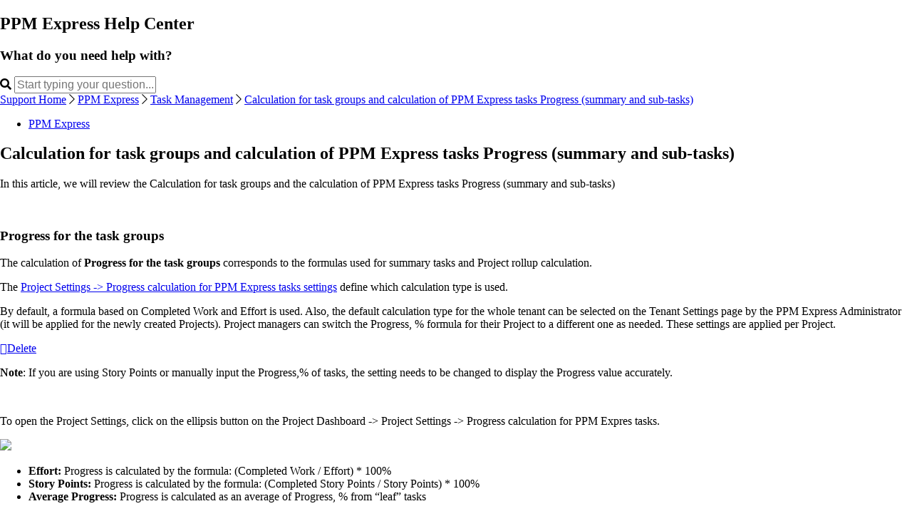

--- FILE ---
content_type: text/html; charset=utf-8
request_url: https://help.ppm.express/94165-task-management/2222344-calculation-for-task-groups-and-calculation-of-ppm-express-tasks-progress-summary-and-sub-tasks
body_size: 71824
content:
<!-- Powered by Helpjuice (https://www.helpjuice.com): The Ultimate Knowledge Base Solution -->
<!DOCTYPE html>
<html class="no-js" lang="">
  <head>

  <meta name="og:image" content="https://static.helpjuice.com/helpjuice_production/uploads/question/preview_image/6076/2222344/preview-9dae3a1c848658bf8a1f1ee537a6816b20251014-2-oullna.png" />


    <meta charset="utf-8">
    <!--[if IE]><meta http-equiv="X-UA-Compatible" content="IE=edge">
<script type="text/javascript">window.NREUM||(NREUM={});NREUM.info={"beacon":"bam.nr-data.net","errorBeacon":"bam.nr-data.net","licenseKey":"56aae830c8","applicationID":"15354177","transactionName":"JllXTUtXClVdF00NCwpBVVxdXwNmWgQRA0oOWFZOVV0CXl1KEQ4KEg==","queueTime":0,"applicationTime":112,"agent":""}</script>
<script type="text/javascript">(window.NREUM||(NREUM={})).init={ajax:{deny_list:["bam.nr-data.net"]},feature_flags:["soft_nav"]};(window.NREUM||(NREUM={})).loader_config={licenseKey:"56aae830c8",applicationID:"15354177",browserID:"15354210"};;/*! For license information please see nr-loader-rum-1.308.0.min.js.LICENSE.txt */
(()=>{var e,t,r={163:(e,t,r)=>{"use strict";r.d(t,{j:()=>E});var n=r(384),i=r(1741);var a=r(2555);r(860).K7.genericEvents;const s="experimental.resources",o="register",c=e=>{if(!e||"string"!=typeof e)return!1;try{document.createDocumentFragment().querySelector(e)}catch{return!1}return!0};var d=r(2614),u=r(944),l=r(8122);const f="[data-nr-mask]",g=e=>(0,l.a)(e,(()=>{const e={feature_flags:[],experimental:{allow_registered_children:!1,resources:!1},mask_selector:"*",block_selector:"[data-nr-block]",mask_input_options:{color:!1,date:!1,"datetime-local":!1,email:!1,month:!1,number:!1,range:!1,search:!1,tel:!1,text:!1,time:!1,url:!1,week:!1,textarea:!1,select:!1,password:!0}};return{ajax:{deny_list:void 0,block_internal:!0,enabled:!0,autoStart:!0},api:{get allow_registered_children(){return e.feature_flags.includes(o)||e.experimental.allow_registered_children},set allow_registered_children(t){e.experimental.allow_registered_children=t},duplicate_registered_data:!1},browser_consent_mode:{enabled:!1},distributed_tracing:{enabled:void 0,exclude_newrelic_header:void 0,cors_use_newrelic_header:void 0,cors_use_tracecontext_headers:void 0,allowed_origins:void 0},get feature_flags(){return e.feature_flags},set feature_flags(t){e.feature_flags=t},generic_events:{enabled:!0,autoStart:!0},harvest:{interval:30},jserrors:{enabled:!0,autoStart:!0},logging:{enabled:!0,autoStart:!0},metrics:{enabled:!0,autoStart:!0},obfuscate:void 0,page_action:{enabled:!0},page_view_event:{enabled:!0,autoStart:!0},page_view_timing:{enabled:!0,autoStart:!0},performance:{capture_marks:!1,capture_measures:!1,capture_detail:!0,resources:{get enabled(){return e.feature_flags.includes(s)||e.experimental.resources},set enabled(t){e.experimental.resources=t},asset_types:[],first_party_domains:[],ignore_newrelic:!0}},privacy:{cookies_enabled:!0},proxy:{assets:void 0,beacon:void 0},session:{expiresMs:d.wk,inactiveMs:d.BB},session_replay:{autoStart:!0,enabled:!1,preload:!1,sampling_rate:10,error_sampling_rate:100,collect_fonts:!1,inline_images:!1,fix_stylesheets:!0,mask_all_inputs:!0,get mask_text_selector(){return e.mask_selector},set mask_text_selector(t){c(t)?e.mask_selector="".concat(t,",").concat(f):""===t||null===t?e.mask_selector=f:(0,u.R)(5,t)},get block_class(){return"nr-block"},get ignore_class(){return"nr-ignore"},get mask_text_class(){return"nr-mask"},get block_selector(){return e.block_selector},set block_selector(t){c(t)?e.block_selector+=",".concat(t):""!==t&&(0,u.R)(6,t)},get mask_input_options(){return e.mask_input_options},set mask_input_options(t){t&&"object"==typeof t?e.mask_input_options={...t,password:!0}:(0,u.R)(7,t)}},session_trace:{enabled:!0,autoStart:!0},soft_navigations:{enabled:!0,autoStart:!0},spa:{enabled:!0,autoStart:!0},ssl:void 0,user_actions:{enabled:!0,elementAttributes:["id","className","tagName","type"]}}})());var p=r(6154),m=r(9324);let h=0;const v={buildEnv:m.F3,distMethod:m.Xs,version:m.xv,originTime:p.WN},b={consented:!1},y={appMetadata:{},get consented(){return this.session?.state?.consent||b.consented},set consented(e){b.consented=e},customTransaction:void 0,denyList:void 0,disabled:!1,harvester:void 0,isolatedBacklog:!1,isRecording:!1,loaderType:void 0,maxBytes:3e4,obfuscator:void 0,onerror:void 0,ptid:void 0,releaseIds:{},session:void 0,timeKeeper:void 0,registeredEntities:[],jsAttributesMetadata:{bytes:0},get harvestCount(){return++h}},_=e=>{const t=(0,l.a)(e,y),r=Object.keys(v).reduce((e,t)=>(e[t]={value:v[t],writable:!1,configurable:!0,enumerable:!0},e),{});return Object.defineProperties(t,r)};var w=r(5701);const x=e=>{const t=e.startsWith("http");e+="/",r.p=t?e:"https://"+e};var R=r(7836),k=r(3241);const A={accountID:void 0,trustKey:void 0,agentID:void 0,licenseKey:void 0,applicationID:void 0,xpid:void 0},S=e=>(0,l.a)(e,A),T=new Set;function E(e,t={},r,s){let{init:o,info:c,loader_config:d,runtime:u={},exposed:l=!0}=t;if(!c){const e=(0,n.pV)();o=e.init,c=e.info,d=e.loader_config}e.init=g(o||{}),e.loader_config=S(d||{}),c.jsAttributes??={},p.bv&&(c.jsAttributes.isWorker=!0),e.info=(0,a.D)(c);const f=e.init,m=[c.beacon,c.errorBeacon];T.has(e.agentIdentifier)||(f.proxy.assets&&(x(f.proxy.assets),m.push(f.proxy.assets)),f.proxy.beacon&&m.push(f.proxy.beacon),e.beacons=[...m],function(e){const t=(0,n.pV)();Object.getOwnPropertyNames(i.W.prototype).forEach(r=>{const n=i.W.prototype[r];if("function"!=typeof n||"constructor"===n)return;let a=t[r];e[r]&&!1!==e.exposed&&"micro-agent"!==e.runtime?.loaderType&&(t[r]=(...t)=>{const n=e[r](...t);return a?a(...t):n})})}(e),(0,n.US)("activatedFeatures",w.B)),u.denyList=[...f.ajax.deny_list||[],...f.ajax.block_internal?m:[]],u.ptid=e.agentIdentifier,u.loaderType=r,e.runtime=_(u),T.has(e.agentIdentifier)||(e.ee=R.ee.get(e.agentIdentifier),e.exposed=l,(0,k.W)({agentIdentifier:e.agentIdentifier,drained:!!w.B?.[e.agentIdentifier],type:"lifecycle",name:"initialize",feature:void 0,data:e.config})),T.add(e.agentIdentifier)}},384:(e,t,r)=>{"use strict";r.d(t,{NT:()=>s,US:()=>u,Zm:()=>o,bQ:()=>d,dV:()=>c,pV:()=>l});var n=r(6154),i=r(1863),a=r(1910);const s={beacon:"bam.nr-data.net",errorBeacon:"bam.nr-data.net"};function o(){return n.gm.NREUM||(n.gm.NREUM={}),void 0===n.gm.newrelic&&(n.gm.newrelic=n.gm.NREUM),n.gm.NREUM}function c(){let e=o();return e.o||(e.o={ST:n.gm.setTimeout,SI:n.gm.setImmediate||n.gm.setInterval,CT:n.gm.clearTimeout,XHR:n.gm.XMLHttpRequest,REQ:n.gm.Request,EV:n.gm.Event,PR:n.gm.Promise,MO:n.gm.MutationObserver,FETCH:n.gm.fetch,WS:n.gm.WebSocket},(0,a.i)(...Object.values(e.o))),e}function d(e,t){let r=o();r.initializedAgents??={},t.initializedAt={ms:(0,i.t)(),date:new Date},r.initializedAgents[e]=t}function u(e,t){o()[e]=t}function l(){return function(){let e=o();const t=e.info||{};e.info={beacon:s.beacon,errorBeacon:s.errorBeacon,...t}}(),function(){let e=o();const t=e.init||{};e.init={...t}}(),c(),function(){let e=o();const t=e.loader_config||{};e.loader_config={...t}}(),o()}},782:(e,t,r)=>{"use strict";r.d(t,{T:()=>n});const n=r(860).K7.pageViewTiming},860:(e,t,r)=>{"use strict";r.d(t,{$J:()=>u,K7:()=>c,P3:()=>d,XX:()=>i,Yy:()=>o,df:()=>a,qY:()=>n,v4:()=>s});const n="events",i="jserrors",a="browser/blobs",s="rum",o="browser/logs",c={ajax:"ajax",genericEvents:"generic_events",jserrors:i,logging:"logging",metrics:"metrics",pageAction:"page_action",pageViewEvent:"page_view_event",pageViewTiming:"page_view_timing",sessionReplay:"session_replay",sessionTrace:"session_trace",softNav:"soft_navigations",spa:"spa"},d={[c.pageViewEvent]:1,[c.pageViewTiming]:2,[c.metrics]:3,[c.jserrors]:4,[c.spa]:5,[c.ajax]:6,[c.sessionTrace]:7,[c.softNav]:8,[c.sessionReplay]:9,[c.logging]:10,[c.genericEvents]:11},u={[c.pageViewEvent]:s,[c.pageViewTiming]:n,[c.ajax]:n,[c.spa]:n,[c.softNav]:n,[c.metrics]:i,[c.jserrors]:i,[c.sessionTrace]:a,[c.sessionReplay]:a,[c.logging]:o,[c.genericEvents]:"ins"}},944:(e,t,r)=>{"use strict";r.d(t,{R:()=>i});var n=r(3241);function i(e,t){"function"==typeof console.debug&&(console.debug("New Relic Warning: https://github.com/newrelic/newrelic-browser-agent/blob/main/docs/warning-codes.md#".concat(e),t),(0,n.W)({agentIdentifier:null,drained:null,type:"data",name:"warn",feature:"warn",data:{code:e,secondary:t}}))}},1687:(e,t,r)=>{"use strict";r.d(t,{Ak:()=>d,Ze:()=>f,x3:()=>u});var n=r(3241),i=r(7836),a=r(3606),s=r(860),o=r(2646);const c={};function d(e,t){const r={staged:!1,priority:s.P3[t]||0};l(e),c[e].get(t)||c[e].set(t,r)}function u(e,t){e&&c[e]&&(c[e].get(t)&&c[e].delete(t),p(e,t,!1),c[e].size&&g(e))}function l(e){if(!e)throw new Error("agentIdentifier required");c[e]||(c[e]=new Map)}function f(e="",t="feature",r=!1){if(l(e),!e||!c[e].get(t)||r)return p(e,t);c[e].get(t).staged=!0,g(e)}function g(e){const t=Array.from(c[e]);t.every(([e,t])=>t.staged)&&(t.sort((e,t)=>e[1].priority-t[1].priority),t.forEach(([t])=>{c[e].delete(t),p(e,t)}))}function p(e,t,r=!0){const s=e?i.ee.get(e):i.ee,c=a.i.handlers;if(!s.aborted&&s.backlog&&c){if((0,n.W)({agentIdentifier:e,type:"lifecycle",name:"drain",feature:t}),r){const e=s.backlog[t],r=c[t];if(r){for(let t=0;e&&t<e.length;++t)m(e[t],r);Object.entries(r).forEach(([e,t])=>{Object.values(t||{}).forEach(t=>{t[0]?.on&&t[0]?.context()instanceof o.y&&t[0].on(e,t[1])})})}}s.isolatedBacklog||delete c[t],s.backlog[t]=null,s.emit("drain-"+t,[])}}function m(e,t){var r=e[1];Object.values(t[r]||{}).forEach(t=>{var r=e[0];if(t[0]===r){var n=t[1],i=e[3],a=e[2];n.apply(i,a)}})}},1738:(e,t,r)=>{"use strict";r.d(t,{U:()=>g,Y:()=>f});var n=r(3241),i=r(9908),a=r(1863),s=r(944),o=r(5701),c=r(3969),d=r(8362),u=r(860),l=r(4261);function f(e,t,r,a){const f=a||r;!f||f[e]&&f[e]!==d.d.prototype[e]||(f[e]=function(){(0,i.p)(c.xV,["API/"+e+"/called"],void 0,u.K7.metrics,r.ee),(0,n.W)({agentIdentifier:r.agentIdentifier,drained:!!o.B?.[r.agentIdentifier],type:"data",name:"api",feature:l.Pl+e,data:{}});try{return t.apply(this,arguments)}catch(e){(0,s.R)(23,e)}})}function g(e,t,r,n,s){const o=e.info;null===r?delete o.jsAttributes[t]:o.jsAttributes[t]=r,(s||null===r)&&(0,i.p)(l.Pl+n,[(0,a.t)(),t,r],void 0,"session",e.ee)}},1741:(e,t,r)=>{"use strict";r.d(t,{W:()=>a});var n=r(944),i=r(4261);class a{#e(e,...t){if(this[e]!==a.prototype[e])return this[e](...t);(0,n.R)(35,e)}addPageAction(e,t){return this.#e(i.hG,e,t)}register(e){return this.#e(i.eY,e)}recordCustomEvent(e,t){return this.#e(i.fF,e,t)}setPageViewName(e,t){return this.#e(i.Fw,e,t)}setCustomAttribute(e,t,r){return this.#e(i.cD,e,t,r)}noticeError(e,t){return this.#e(i.o5,e,t)}setUserId(e,t=!1){return this.#e(i.Dl,e,t)}setApplicationVersion(e){return this.#e(i.nb,e)}setErrorHandler(e){return this.#e(i.bt,e)}addRelease(e,t){return this.#e(i.k6,e,t)}log(e,t){return this.#e(i.$9,e,t)}start(){return this.#e(i.d3)}finished(e){return this.#e(i.BL,e)}recordReplay(){return this.#e(i.CH)}pauseReplay(){return this.#e(i.Tb)}addToTrace(e){return this.#e(i.U2,e)}setCurrentRouteName(e){return this.#e(i.PA,e)}interaction(e){return this.#e(i.dT,e)}wrapLogger(e,t,r){return this.#e(i.Wb,e,t,r)}measure(e,t){return this.#e(i.V1,e,t)}consent(e){return this.#e(i.Pv,e)}}},1863:(e,t,r)=>{"use strict";function n(){return Math.floor(performance.now())}r.d(t,{t:()=>n})},1910:(e,t,r)=>{"use strict";r.d(t,{i:()=>a});var n=r(944);const i=new Map;function a(...e){return e.every(e=>{if(i.has(e))return i.get(e);const t="function"==typeof e?e.toString():"",r=t.includes("[native code]"),a=t.includes("nrWrapper");return r||a||(0,n.R)(64,e?.name||t),i.set(e,r),r})}},2555:(e,t,r)=>{"use strict";r.d(t,{D:()=>o,f:()=>s});var n=r(384),i=r(8122);const a={beacon:n.NT.beacon,errorBeacon:n.NT.errorBeacon,licenseKey:void 0,applicationID:void 0,sa:void 0,queueTime:void 0,applicationTime:void 0,ttGuid:void 0,user:void 0,account:void 0,product:void 0,extra:void 0,jsAttributes:{},userAttributes:void 0,atts:void 0,transactionName:void 0,tNamePlain:void 0};function s(e){try{return!!e.licenseKey&&!!e.errorBeacon&&!!e.applicationID}catch(e){return!1}}const o=e=>(0,i.a)(e,a)},2614:(e,t,r)=>{"use strict";r.d(t,{BB:()=>s,H3:()=>n,g:()=>d,iL:()=>c,tS:()=>o,uh:()=>i,wk:()=>a});const n="NRBA",i="SESSION",a=144e5,s=18e5,o={STARTED:"session-started",PAUSE:"session-pause",RESET:"session-reset",RESUME:"session-resume",UPDATE:"session-update"},c={SAME_TAB:"same-tab",CROSS_TAB:"cross-tab"},d={OFF:0,FULL:1,ERROR:2}},2646:(e,t,r)=>{"use strict";r.d(t,{y:()=>n});class n{constructor(e){this.contextId=e}}},2843:(e,t,r)=>{"use strict";r.d(t,{G:()=>a,u:()=>i});var n=r(3878);function i(e,t=!1,r,i){(0,n.DD)("visibilitychange",function(){if(t)return void("hidden"===document.visibilityState&&e());e(document.visibilityState)},r,i)}function a(e,t,r){(0,n.sp)("pagehide",e,t,r)}},3241:(e,t,r)=>{"use strict";r.d(t,{W:()=>a});var n=r(6154);const i="newrelic";function a(e={}){try{n.gm.dispatchEvent(new CustomEvent(i,{detail:e}))}catch(e){}}},3606:(e,t,r)=>{"use strict";r.d(t,{i:()=>a});var n=r(9908);a.on=s;var i=a.handlers={};function a(e,t,r,a){s(a||n.d,i,e,t,r)}function s(e,t,r,i,a){a||(a="feature"),e||(e=n.d);var s=t[a]=t[a]||{};(s[r]=s[r]||[]).push([e,i])}},3878:(e,t,r)=>{"use strict";function n(e,t){return{capture:e,passive:!1,signal:t}}function i(e,t,r=!1,i){window.addEventListener(e,t,n(r,i))}function a(e,t,r=!1,i){document.addEventListener(e,t,n(r,i))}r.d(t,{DD:()=>a,jT:()=>n,sp:()=>i})},3969:(e,t,r)=>{"use strict";r.d(t,{TZ:()=>n,XG:()=>o,rs:()=>i,xV:()=>s,z_:()=>a});const n=r(860).K7.metrics,i="sm",a="cm",s="storeSupportabilityMetrics",o="storeEventMetrics"},4234:(e,t,r)=>{"use strict";r.d(t,{W:()=>a});var n=r(7836),i=r(1687);class a{constructor(e,t){this.agentIdentifier=e,this.ee=n.ee.get(e),this.featureName=t,this.blocked=!1}deregisterDrain(){(0,i.x3)(this.agentIdentifier,this.featureName)}}},4261:(e,t,r)=>{"use strict";r.d(t,{$9:()=>d,BL:()=>o,CH:()=>g,Dl:()=>_,Fw:()=>y,PA:()=>h,Pl:()=>n,Pv:()=>k,Tb:()=>l,U2:()=>a,V1:()=>R,Wb:()=>x,bt:()=>b,cD:()=>v,d3:()=>w,dT:()=>c,eY:()=>p,fF:()=>f,hG:()=>i,k6:()=>s,nb:()=>m,o5:()=>u});const n="api-",i="addPageAction",a="addToTrace",s="addRelease",o="finished",c="interaction",d="log",u="noticeError",l="pauseReplay",f="recordCustomEvent",g="recordReplay",p="register",m="setApplicationVersion",h="setCurrentRouteName",v="setCustomAttribute",b="setErrorHandler",y="setPageViewName",_="setUserId",w="start",x="wrapLogger",R="measure",k="consent"},5289:(e,t,r)=>{"use strict";r.d(t,{GG:()=>s,Qr:()=>c,sB:()=>o});var n=r(3878),i=r(6389);function a(){return"undefined"==typeof document||"complete"===document.readyState}function s(e,t){if(a())return e();const r=(0,i.J)(e),s=setInterval(()=>{a()&&(clearInterval(s),r())},500);(0,n.sp)("load",r,t)}function o(e){if(a())return e();(0,n.DD)("DOMContentLoaded",e)}function c(e){if(a())return e();(0,n.sp)("popstate",e)}},5607:(e,t,r)=>{"use strict";r.d(t,{W:()=>n});const n=(0,r(9566).bz)()},5701:(e,t,r)=>{"use strict";r.d(t,{B:()=>a,t:()=>s});var n=r(3241);const i=new Set,a={};function s(e,t){const r=t.agentIdentifier;a[r]??={},e&&"object"==typeof e&&(i.has(r)||(t.ee.emit("rumresp",[e]),a[r]=e,i.add(r),(0,n.W)({agentIdentifier:r,loaded:!0,drained:!0,type:"lifecycle",name:"load",feature:void 0,data:e})))}},6154:(e,t,r)=>{"use strict";r.d(t,{OF:()=>c,RI:()=>i,WN:()=>u,bv:()=>a,eN:()=>l,gm:()=>s,mw:()=>o,sb:()=>d});var n=r(1863);const i="undefined"!=typeof window&&!!window.document,a="undefined"!=typeof WorkerGlobalScope&&("undefined"!=typeof self&&self instanceof WorkerGlobalScope&&self.navigator instanceof WorkerNavigator||"undefined"!=typeof globalThis&&globalThis instanceof WorkerGlobalScope&&globalThis.navigator instanceof WorkerNavigator),s=i?window:"undefined"!=typeof WorkerGlobalScope&&("undefined"!=typeof self&&self instanceof WorkerGlobalScope&&self||"undefined"!=typeof globalThis&&globalThis instanceof WorkerGlobalScope&&globalThis),o=Boolean("hidden"===s?.document?.visibilityState),c=/iPad|iPhone|iPod/.test(s.navigator?.userAgent),d=c&&"undefined"==typeof SharedWorker,u=((()=>{const e=s.navigator?.userAgent?.match(/Firefox[/\s](\d+\.\d+)/);Array.isArray(e)&&e.length>=2&&e[1]})(),Date.now()-(0,n.t)()),l=()=>"undefined"!=typeof PerformanceNavigationTiming&&s?.performance?.getEntriesByType("navigation")?.[0]?.responseStart},6389:(e,t,r)=>{"use strict";function n(e,t=500,r={}){const n=r?.leading||!1;let i;return(...r)=>{n&&void 0===i&&(e.apply(this,r),i=setTimeout(()=>{i=clearTimeout(i)},t)),n||(clearTimeout(i),i=setTimeout(()=>{e.apply(this,r)},t))}}function i(e){let t=!1;return(...r)=>{t||(t=!0,e.apply(this,r))}}r.d(t,{J:()=>i,s:()=>n})},6630:(e,t,r)=>{"use strict";r.d(t,{T:()=>n});const n=r(860).K7.pageViewEvent},7699:(e,t,r)=>{"use strict";r.d(t,{It:()=>a,KC:()=>o,No:()=>i,qh:()=>s});var n=r(860);const i=16e3,a=1e6,s="SESSION_ERROR",o={[n.K7.logging]:!0,[n.K7.genericEvents]:!1,[n.K7.jserrors]:!1,[n.K7.ajax]:!1}},7836:(e,t,r)=>{"use strict";r.d(t,{P:()=>o,ee:()=>c});var n=r(384),i=r(8990),a=r(2646),s=r(5607);const o="nr@context:".concat(s.W),c=function e(t,r){var n={},s={},u={},l=!1;try{l=16===r.length&&d.initializedAgents?.[r]?.runtime.isolatedBacklog}catch(e){}var f={on:p,addEventListener:p,removeEventListener:function(e,t){var r=n[e];if(!r)return;for(var i=0;i<r.length;i++)r[i]===t&&r.splice(i,1)},emit:function(e,r,n,i,a){!1!==a&&(a=!0);if(c.aborted&&!i)return;t&&a&&t.emit(e,r,n);var o=g(n);m(e).forEach(e=>{e.apply(o,r)});var d=v()[s[e]];d&&d.push([f,e,r,o]);return o},get:h,listeners:m,context:g,buffer:function(e,t){const r=v();if(t=t||"feature",f.aborted)return;Object.entries(e||{}).forEach(([e,n])=>{s[n]=t,t in r||(r[t]=[])})},abort:function(){f._aborted=!0,Object.keys(f.backlog).forEach(e=>{delete f.backlog[e]})},isBuffering:function(e){return!!v()[s[e]]},debugId:r,backlog:l?{}:t&&"object"==typeof t.backlog?t.backlog:{},isolatedBacklog:l};return Object.defineProperty(f,"aborted",{get:()=>{let e=f._aborted||!1;return e||(t&&(e=t.aborted),e)}}),f;function g(e){return e&&e instanceof a.y?e:e?(0,i.I)(e,o,()=>new a.y(o)):new a.y(o)}function p(e,t){n[e]=m(e).concat(t)}function m(e){return n[e]||[]}function h(t){return u[t]=u[t]||e(f,t)}function v(){return f.backlog}}(void 0,"globalEE"),d=(0,n.Zm)();d.ee||(d.ee=c)},8122:(e,t,r)=>{"use strict";r.d(t,{a:()=>i});var n=r(944);function i(e,t){try{if(!e||"object"!=typeof e)return(0,n.R)(3);if(!t||"object"!=typeof t)return(0,n.R)(4);const r=Object.create(Object.getPrototypeOf(t),Object.getOwnPropertyDescriptors(t)),a=0===Object.keys(r).length?e:r;for(let s in a)if(void 0!==e[s])try{if(null===e[s]){r[s]=null;continue}Array.isArray(e[s])&&Array.isArray(t[s])?r[s]=Array.from(new Set([...e[s],...t[s]])):"object"==typeof e[s]&&"object"==typeof t[s]?r[s]=i(e[s],t[s]):r[s]=e[s]}catch(e){r[s]||(0,n.R)(1,e)}return r}catch(e){(0,n.R)(2,e)}}},8362:(e,t,r)=>{"use strict";r.d(t,{d:()=>a});var n=r(9566),i=r(1741);class a extends i.W{agentIdentifier=(0,n.LA)(16)}},8374:(e,t,r)=>{r.nc=(()=>{try{return document?.currentScript?.nonce}catch(e){}return""})()},8990:(e,t,r)=>{"use strict";r.d(t,{I:()=>i});var n=Object.prototype.hasOwnProperty;function i(e,t,r){if(n.call(e,t))return e[t];var i=r();if(Object.defineProperty&&Object.keys)try{return Object.defineProperty(e,t,{value:i,writable:!0,enumerable:!1}),i}catch(e){}return e[t]=i,i}},9324:(e,t,r)=>{"use strict";r.d(t,{F3:()=>i,Xs:()=>a,xv:()=>n});const n="1.308.0",i="PROD",a="CDN"},9566:(e,t,r)=>{"use strict";r.d(t,{LA:()=>o,bz:()=>s});var n=r(6154);const i="xxxxxxxx-xxxx-4xxx-yxxx-xxxxxxxxxxxx";function a(e,t){return e?15&e[t]:16*Math.random()|0}function s(){const e=n.gm?.crypto||n.gm?.msCrypto;let t,r=0;return e&&e.getRandomValues&&(t=e.getRandomValues(new Uint8Array(30))),i.split("").map(e=>"x"===e?a(t,r++).toString(16):"y"===e?(3&a()|8).toString(16):e).join("")}function o(e){const t=n.gm?.crypto||n.gm?.msCrypto;let r,i=0;t&&t.getRandomValues&&(r=t.getRandomValues(new Uint8Array(e)));const s=[];for(var o=0;o<e;o++)s.push(a(r,i++).toString(16));return s.join("")}},9908:(e,t,r)=>{"use strict";r.d(t,{d:()=>n,p:()=>i});var n=r(7836).ee.get("handle");function i(e,t,r,i,a){a?(a.buffer([e],i),a.emit(e,t,r)):(n.buffer([e],i),n.emit(e,t,r))}}},n={};function i(e){var t=n[e];if(void 0!==t)return t.exports;var a=n[e]={exports:{}};return r[e](a,a.exports,i),a.exports}i.m=r,i.d=(e,t)=>{for(var r in t)i.o(t,r)&&!i.o(e,r)&&Object.defineProperty(e,r,{enumerable:!0,get:t[r]})},i.f={},i.e=e=>Promise.all(Object.keys(i.f).reduce((t,r)=>(i.f[r](e,t),t),[])),i.u=e=>"nr-rum-1.308.0.min.js",i.o=(e,t)=>Object.prototype.hasOwnProperty.call(e,t),e={},t="NRBA-1.308.0.PROD:",i.l=(r,n,a,s)=>{if(e[r])e[r].push(n);else{var o,c;if(void 0!==a)for(var d=document.getElementsByTagName("script"),u=0;u<d.length;u++){var l=d[u];if(l.getAttribute("src")==r||l.getAttribute("data-webpack")==t+a){o=l;break}}if(!o){c=!0;var f={296:"sha512-+MIMDsOcckGXa1EdWHqFNv7P+JUkd5kQwCBr3KE6uCvnsBNUrdSt4a/3/L4j4TxtnaMNjHpza2/erNQbpacJQA=="};(o=document.createElement("script")).charset="utf-8",i.nc&&o.setAttribute("nonce",i.nc),o.setAttribute("data-webpack",t+a),o.src=r,0!==o.src.indexOf(window.location.origin+"/")&&(o.crossOrigin="anonymous"),f[s]&&(o.integrity=f[s])}e[r]=[n];var g=(t,n)=>{o.onerror=o.onload=null,clearTimeout(p);var i=e[r];if(delete e[r],o.parentNode&&o.parentNode.removeChild(o),i&&i.forEach(e=>e(n)),t)return t(n)},p=setTimeout(g.bind(null,void 0,{type:"timeout",target:o}),12e4);o.onerror=g.bind(null,o.onerror),o.onload=g.bind(null,o.onload),c&&document.head.appendChild(o)}},i.r=e=>{"undefined"!=typeof Symbol&&Symbol.toStringTag&&Object.defineProperty(e,Symbol.toStringTag,{value:"Module"}),Object.defineProperty(e,"__esModule",{value:!0})},i.p="https://js-agent.newrelic.com/",(()=>{var e={374:0,840:0};i.f.j=(t,r)=>{var n=i.o(e,t)?e[t]:void 0;if(0!==n)if(n)r.push(n[2]);else{var a=new Promise((r,i)=>n=e[t]=[r,i]);r.push(n[2]=a);var s=i.p+i.u(t),o=new Error;i.l(s,r=>{if(i.o(e,t)&&(0!==(n=e[t])&&(e[t]=void 0),n)){var a=r&&("load"===r.type?"missing":r.type),s=r&&r.target&&r.target.src;o.message="Loading chunk "+t+" failed: ("+a+": "+s+")",o.name="ChunkLoadError",o.type=a,o.request=s,n[1](o)}},"chunk-"+t,t)}};var t=(t,r)=>{var n,a,[s,o,c]=r,d=0;if(s.some(t=>0!==e[t])){for(n in o)i.o(o,n)&&(i.m[n]=o[n]);if(c)c(i)}for(t&&t(r);d<s.length;d++)a=s[d],i.o(e,a)&&e[a]&&e[a][0](),e[a]=0},r=self["webpackChunk:NRBA-1.308.0.PROD"]=self["webpackChunk:NRBA-1.308.0.PROD"]||[];r.forEach(t.bind(null,0)),r.push=t.bind(null,r.push.bind(r))})(),(()=>{"use strict";i(8374);var e=i(8362),t=i(860);const r=Object.values(t.K7);var n=i(163);var a=i(9908),s=i(1863),o=i(4261),c=i(1738);var d=i(1687),u=i(4234),l=i(5289),f=i(6154),g=i(944),p=i(384);const m=e=>f.RI&&!0===e?.privacy.cookies_enabled;function h(e){return!!(0,p.dV)().o.MO&&m(e)&&!0===e?.session_trace.enabled}var v=i(6389),b=i(7699);class y extends u.W{constructor(e,t){super(e.agentIdentifier,t),this.agentRef=e,this.abortHandler=void 0,this.featAggregate=void 0,this.loadedSuccessfully=void 0,this.onAggregateImported=new Promise(e=>{this.loadedSuccessfully=e}),this.deferred=Promise.resolve(),!1===e.init[this.featureName].autoStart?this.deferred=new Promise((t,r)=>{this.ee.on("manual-start-all",(0,v.J)(()=>{(0,d.Ak)(e.agentIdentifier,this.featureName),t()}))}):(0,d.Ak)(e.agentIdentifier,t)}importAggregator(e,t,r={}){if(this.featAggregate)return;const n=async()=>{let n;await this.deferred;try{if(m(e.init)){const{setupAgentSession:t}=await i.e(296).then(i.bind(i,3305));n=t(e)}}catch(e){(0,g.R)(20,e),this.ee.emit("internal-error",[e]),(0,a.p)(b.qh,[e],void 0,this.featureName,this.ee)}try{if(!this.#t(this.featureName,n,e.init))return(0,d.Ze)(this.agentIdentifier,this.featureName),void this.loadedSuccessfully(!1);const{Aggregate:i}=await t();this.featAggregate=new i(e,r),e.runtime.harvester.initializedAggregates.push(this.featAggregate),this.loadedSuccessfully(!0)}catch(e){(0,g.R)(34,e),this.abortHandler?.(),(0,d.Ze)(this.agentIdentifier,this.featureName,!0),this.loadedSuccessfully(!1),this.ee&&this.ee.abort()}};f.RI?(0,l.GG)(()=>n(),!0):n()}#t(e,r,n){if(this.blocked)return!1;switch(e){case t.K7.sessionReplay:return h(n)&&!!r;case t.K7.sessionTrace:return!!r;default:return!0}}}var _=i(6630),w=i(2614),x=i(3241);class R extends y{static featureName=_.T;constructor(e){var t;super(e,_.T),this.setupInspectionEvents(e.agentIdentifier),t=e,(0,c.Y)(o.Fw,function(e,r){"string"==typeof e&&("/"!==e.charAt(0)&&(e="/"+e),t.runtime.customTransaction=(r||"http://custom.transaction")+e,(0,a.p)(o.Pl+o.Fw,[(0,s.t)()],void 0,void 0,t.ee))},t),this.importAggregator(e,()=>i.e(296).then(i.bind(i,3943)))}setupInspectionEvents(e){const t=(t,r)=>{t&&(0,x.W)({agentIdentifier:e,timeStamp:t.timeStamp,loaded:"complete"===t.target.readyState,type:"window",name:r,data:t.target.location+""})};(0,l.sB)(e=>{t(e,"DOMContentLoaded")}),(0,l.GG)(e=>{t(e,"load")}),(0,l.Qr)(e=>{t(e,"navigate")}),this.ee.on(w.tS.UPDATE,(t,r)=>{(0,x.W)({agentIdentifier:e,type:"lifecycle",name:"session",data:r})})}}class k extends e.d{constructor(e){var t;(super(),f.gm)?(this.features={},(0,p.bQ)(this.agentIdentifier,this),this.desiredFeatures=new Set(e.features||[]),this.desiredFeatures.add(R),(0,n.j)(this,e,e.loaderType||"agent"),t=this,(0,c.Y)(o.cD,function(e,r,n=!1){if("string"==typeof e){if(["string","number","boolean"].includes(typeof r)||null===r)return(0,c.U)(t,e,r,o.cD,n);(0,g.R)(40,typeof r)}else(0,g.R)(39,typeof e)},t),function(e){(0,c.Y)(o.Dl,function(t,r=!1){if("string"!=typeof t&&null!==t)return void(0,g.R)(41,typeof t);const n=e.info.jsAttributes["enduser.id"];r&&null!=n&&n!==t?(0,a.p)(o.Pl+"setUserIdAndResetSession",[t],void 0,"session",e.ee):(0,c.U)(e,"enduser.id",t,o.Dl,!0)},e)}(this),function(e){(0,c.Y)(o.nb,function(t){if("string"==typeof t||null===t)return(0,c.U)(e,"application.version",t,o.nb,!1);(0,g.R)(42,typeof t)},e)}(this),function(e){(0,c.Y)(o.d3,function(){e.ee.emit("manual-start-all")},e)}(this),function(e){(0,c.Y)(o.Pv,function(t=!0){if("boolean"==typeof t){if((0,a.p)(o.Pl+o.Pv,[t],void 0,"session",e.ee),e.runtime.consented=t,t){const t=e.features.page_view_event;t.onAggregateImported.then(e=>{const r=t.featAggregate;e&&!r.sentRum&&r.sendRum()})}}else(0,g.R)(65,typeof t)},e)}(this),this.run()):(0,g.R)(21)}get config(){return{info:this.info,init:this.init,loader_config:this.loader_config,runtime:this.runtime}}get api(){return this}run(){try{const e=function(e){const t={};return r.forEach(r=>{t[r]=!!e[r]?.enabled}),t}(this.init),n=[...this.desiredFeatures];n.sort((e,r)=>t.P3[e.featureName]-t.P3[r.featureName]),n.forEach(r=>{if(!e[r.featureName]&&r.featureName!==t.K7.pageViewEvent)return;if(r.featureName===t.K7.spa)return void(0,g.R)(67);const n=function(e){switch(e){case t.K7.ajax:return[t.K7.jserrors];case t.K7.sessionTrace:return[t.K7.ajax,t.K7.pageViewEvent];case t.K7.sessionReplay:return[t.K7.sessionTrace];case t.K7.pageViewTiming:return[t.K7.pageViewEvent];default:return[]}}(r.featureName).filter(e=>!(e in this.features));n.length>0&&(0,g.R)(36,{targetFeature:r.featureName,missingDependencies:n}),this.features[r.featureName]=new r(this)})}catch(e){(0,g.R)(22,e);for(const e in this.features)this.features[e].abortHandler?.();const t=(0,p.Zm)();delete t.initializedAgents[this.agentIdentifier]?.features,delete this.sharedAggregator;return t.ee.get(this.agentIdentifier).abort(),!1}}}var A=i(2843),S=i(782);class T extends y{static featureName=S.T;constructor(e){super(e,S.T),f.RI&&((0,A.u)(()=>(0,a.p)("docHidden",[(0,s.t)()],void 0,S.T,this.ee),!0),(0,A.G)(()=>(0,a.p)("winPagehide",[(0,s.t)()],void 0,S.T,this.ee)),this.importAggregator(e,()=>i.e(296).then(i.bind(i,2117))))}}var E=i(3969);class I extends y{static featureName=E.TZ;constructor(e){super(e,E.TZ),f.RI&&document.addEventListener("securitypolicyviolation",e=>{(0,a.p)(E.xV,["Generic/CSPViolation/Detected"],void 0,this.featureName,this.ee)}),this.importAggregator(e,()=>i.e(296).then(i.bind(i,9623)))}}new k({features:[R,T,I],loaderType:"lite"})})()})();</script><![endif]-->
    <meta http-equiv="X-UA-Compatible" content="IE=edge">
    <meta name="viewport" content="width=device-width,initial-scale=1.0,user-scalable=no"/>
    
    
        <title>Calculation for task groups and calculation of PPM Express tasks Progress (summary and sub-tasks) - PPM Express</title>
    
  
    
        <meta name="description" content="In this article, we will review the Calculation for task groups and the calculation of PPM Express tasks Progress (summary and sub-tasks) Progress for the " />
        <meta property="og:description" content="In this article, we will review the Calculation for task groups and the calculation of PPM Express tasks Progress (summary and sub-tasks) Progress for the " />
    
    
    <!-- Upload and insert your favicon here -->
    <link rel="shortcut icon" href="https://static.helpjuice.com/helpjuice_production/uploads/upload/image/6076/496981/favicon.png" type="image/vnd.microsoft.icon" />
    
    <link href="https://fonts.googleapis.com/css?family=Open+Sans:300,300i,400,400i,600,600i,700,700i,800,800i&display=swap" rel="stylesheet">
  
    <link href="https://static.helpjuice.com/helpjuice_production/uploads/upload/image/3648/131715/bootstrap.min.css" rel="stylesheet" />
    <link href="https://cdnjs.cloudflare.com/ajax/libs/normalize/7.0.0/normalize.min.css" rel="stylesheet" />
    <link href="https://s3.amazonaws.com/assets.helpjuice.com/fontawesome/css/all.css" rel="stylesheet" />

    <link rel="stylesheet" href="/knowledgebase.css">
    <script src="/knowledgebase.js" defer></script>
          
    <link href="https://static.helpjuice.com/helpjuice_production/uploads/account/6076/main_css_6076-3f69995e267434b021802320b708ad115ba9c96e9f2ccee45c09f35bb8b2a4d0.css" media="all" rel="stylesheet" />

    
    
    <script>
        var on_question_page = true,
            on_category_page = false,
            category_id = 94165;
    </script>
    
    
    <script>
    if (location.pathname == "/questions") {
        location.href = "/contact-us";
    }
    </script>
    
    <script src="https://cdnjs.cloudflare.com/ajax/libs/jquery/3.2.1/jquery.js"></script>
    <script src="https://cdnjs.cloudflare.com/ajax/libs/modernizr/2.8.3/modernizr.min.js"></script>
    
  <meta name="question-id" content="2222344"><meta name="category-id" content="94165"><meta name="flow-id" content=""><meta name="recaptcha-site-key" content="6Lfeia8ZAAAAAL1fNd4SacV033psq7mgVeKdm9eW"><meta name="require-contact-captcha" content="true"><meta name="current-language" content="en_US"><meta name="knowledge-base-url" content="https://help.ppm.express/"><meta name="current-user-id" content=""><meta name="ignore-users-analytics" content="false"><meta name="reading-timeout" content="10000"><meta name="account-subdirectory-prefix" content=""><meta name="current-account-id" content="6076"><meta name="account-subdomain" content="ppmx"><meta name="helpjuice-knowledge-base-url" content="https://ppmx.helpjuice.com/"><meta name="swifty-voice-call-enabled" content="true"><meta name="voice-connector-enabled" content="true"><meta name="search-theme-color" content="#FFFFFF"><meta name="search-placeholder" content=""><meta name="search-text-color" content=""><meta name="search-enable-ai" content="true"><meta name="search-ask-ai-title" content=""><meta name="search-allow-highlighting" content="true"><meta name="search-enable-users-filter" content="true"></head>
  <body class="question_page fontfix">

    <!--START_COMPONENT_PPM_EXPRESS_HELP_CENTER-->
<div class="background" data-helpjuice-component="Ppm Express Help Center" data-helpjuice-element="Container" data-helpjuice-attributes="visibility,background">
        <div id="top_header" class="container">
            <div class="row text-right">
                <div class="col-md-10 col-md-offset-1">
                    <a class="logo" href="/" data-helpjuice-element="Logo Link" data-helpjuice-attributes="font_size,color"></a>
                </div>
            </div>
        </div>
        <div id="search_wrapper" class="widget wrapper">
            <div class="container text-center">
                <div class="col-sm-8 col-sm-offset-2">
                    <h2 data-helpjuice-element="Help Center Title" data-helpjuice-attributes="font_size,color">PPM Express Help Center</h2>
                    <h3 data-helpjuice-element="Help Request Prompt" data-helpjuice-attributes="font_size,color">What do you need help with?</h3>
                    <form class="search-form" autocomplete="off">
                        <i class="fa fa-search" aria-hidden="true"></i>
                        <i class="fa fa-times" style="display: none" aria-hidden="true"></i>
                        <input type="text" id="search" placeholder="Start typing your question..." autocomplete="off">
                    </form>
                </div>
            </div>
        </div>
    </div>
<!--END_COMPONENT_PPM_EXPRESS_HELP_CENTER-->
    
    

    
    <!--START_COMPONENT_SUPPORT_BREADCRUMBS-->
<div class="breadcrumbs wrapper" data-helpjuice-component="Support Breadcrumbs" data-helpjuice-element="Container" data-helpjuice-attributes="visibility,background">
        <div class="container">
            <div id="breadcrumbs" class="col-md-12">
                <a href="/" data-helpjuice-element="Support Home Link" data-helpjuice-attributes="font_size,color">Support Home</a>
                <i class="fal fa-chevron-right" aria-hidden="true" data-helpjuice-element="Breadcrumb Separator" data-helpjuice-attributes="color,size"></i>
                
                    
                        
                        
                            
                        <a href="/89154-ppm-express" data-helpjuice-element="Breadcrumb Link" data-helpjuice-attributes="font_size,color">PPM Express</a>
                        <i class="fal fa-chevron-right" aria-hidden="true" data-helpjuice-element="Breadcrumb Separator" data-helpjuice-attributes="color,size"></i>
                        
                    <a href="/94165-task-management" data-helpjuice-element="Breadcrumb Link" data-helpjuice-attributes="font_size,color">Task Management</a>
                    <i class="fal fa-chevron-right" aria-hidden="true" data-helpjuice-element="Breadcrumb Separator" data-helpjuice-attributes="color,size"></i>
                    
                <a href="/94165-task-management/2222344-calculation-for-task-groups-and-calculation-of-ppm-express-tasks-progress-summary-and-sub-tasks" data-helpjuice-element="Breadcrumb Link" data-helpjuice-attributes="font_size,color">Calculation for task groups and calculation of PPM Express tasks Progress (summary and sub-tasks)</a>
                
            </div>
        </div>
    </div>
<!--END_COMPONENT_SUPPORT_BREADCRUMBS-->
    
    <!--START_COMPONENT_SEARCH_RESULTS_ARTICLE-->
<article id="search_results" class="container" style="display: none;" data-helpjuice-component="Search Results Article" data-helpjuice-element="Container" data-helpjuice-attributes="visibility,background">
         <div id="results" data-helpjuice-element="Contact Form" data-helpjuice-attributes="visibility,background">
            <div class="page_title">
                <div class="left-align">
                    <h1 class="intro center search_results_title" data-helpjuice-element="Account Question Input" data-helpjuice-attributes="font_size,color"></h1>
                </div>
            </div>
            <div class="row">
                <div id="">
                    <ul class="list search-results" data-helpjuice-element="Name Input Group" data-helpjuice-attributes="link_list">
                         <!--load search results here -->
                    </ul>
                </div>
            </div>
        </div>

        <div id="no-results" class="container contact-us hidden" data-helpjuice-element="Name Label" data-helpjuice-attributes="visibility,background">
            <div class="col-sm-8 col-sm-offset-2">
                <h2 data-helpjuice-element="Name Input" data-helpjuice-attributes="font_size,color">Sorry, we didn't find any relevant articles for you.</h2>
                <p data-helpjuice-element="Email Input Group" data-helpjuice-attributes="font_size,color">Send us your queries using the form below and we will get back to you with a solution.</p>
                    <form accept-charset="UTF-8" action="/questions" class="contact-form row" id="contact-form" method="post" enctype="multipart/form-data" data-helpjuice-element="Email Label" data-helpjuice-attributes="font_size,color">
                    <!-- Don't modify or delete this -->
                    
                    <input type="hidden" value="6076" name="question[account_id]" id="question_account_id" data-helpjuice-element="Email Input" data-helpjuice-attributes="placeholder,font_size,color">
                    
                    <div class="form-group" data-helpjuice-element="Topic Input Group" data-helpjuice-attributes="visibility,background">
                        <label class="col-sm-12" for="question[custom_fields][name]" data-helpjuice-element="Topic Label" data-helpjuice-attributes="font_size,color">Please type your name</label>
                        <input class="col-sm-12" type="text" name="question[custom_fields][name]" id="question[custom_fields][name]" placeholder="Your Name" required="" data-helpjuice-element="Topic Select" data-helpjuice-attributes="placeholder,font_size,color">
                    </div>
                    
                    <div class="form-group" data-helpjuice-element="Topic Option" data-helpjuice-attributes="visibility,background">
                        <label class="col-sm-12" for="question_email" data-helpjuice-element="Topic Option" data-helpjuice-attributes="font_size,color">Please provide your email address so we could answer you</label>
                        <input class="col-sm-12" type="email" name="question[email]" id="question_email" placeholder="email@example.com" required="" data-helpjuice-element="Topic Option" data-helpjuice-attributes="placeholder,font_size,color">
                    </div>
                    
                    <div class="form-group" data-helpjuice-element="Topic Option" data-helpjuice-attributes="visibility,background">
                        <label class="col-sm-12" for="question_name" data-helpjuice-element="Topic Option" data-helpjuice-attributes="font_size,color">Select the most accurate topic</label>
                        <!--<input class="col-sm-12" type="text" placeholder='Question...' name='question[name]' id='question_name' required>-->
                        <select class="col-sm-12" name="question[name]" id="question_name" required="" data-helpjuice-element="More Info Input Group" data-helpjuice-attributes="font_size,color">
                            <option disabled="" selected="" data-helpjuice-element="More Info Label" data-helpjuice-attributes="font_size,color">  </option>
                            <option value="I had an issue" data-helpjuice-element="More Info Textarea" data-helpjuice-attributes="font_size,color">I had an issue</option>
                            <option value="I have a question about how a feature works" data-helpjuice-element="File Input Group" data-helpjuice-attributes="font_size,color">I have a question about how a feature works</option>
                            <option value="I am trying to do something and not sure how your app can help me do it" data-helpjuice-element="File Label" data-helpjuice-attributes="font_size,color">I am trying to do something and not sure how your app can help me do it</option>
                            <option value="I have a billing question" data-helpjuice-element="File Input" data-helpjuice-attributes="font_size,color">I have a billing question</option>
                            <option value="I didn't find the information I was looking for" data-helpjuice-element="Break Line" data-helpjuice-attributes="font_size,color">I didn't find the information I was looking for</option>
                        </select>
                    </div>
                    
                    <div class="form-group" data-helpjuice-element="Submit Button" data-helpjuice-attributes="visibility,background">
                        <label class="col-sm-12" for="question_description" data-helpjuice-element="Find Help Prompt" data-helpjuice-attributes="font_size,color">Tell us more about your request</label>
                        <textarea class="col-xs-12" type="message" name="question[description]" id="question_description" required="" data-helpjuice-element="Request Article Button" data-helpjuice-attributes="font_size,color"></textarea>
                    </div>
                    
                    <div class="form-group" data-helpjuice-element="Footer Container" data-helpjuice-attributes="visibility,background">
                        <label class="col-sm-12" for="question_file" data-helpjuice-element="Footer Link List" data-helpjuice-attributes="font_size,color">File</label>
                        <input class="col-xs-12" type="file" name="question[file]" id="question_file" data-helpjuice-element="Terms Link" data-helpjuice-attributes="placeholder,font_size,color">
                    </div>
                    
                    
                        <script src="https://www.google.com/recaptcha/api.js" async defer></script>
<div class="g-recaptcha " data-sitekey="6Lfeia8ZAAAAAL1fNd4SacV033psq7mgVeKdm9eW"></div>
          <noscript>
            <div>
              <div style="width: 302px; height: 422px; position: relative;">
                <div style="width: 302px; height: 422px; position: absolute;">
                  <iframe
                    src="https://www.google.com/recaptcha/api/fallback?k=6Lfeia8ZAAAAAL1fNd4SacV033psq7mgVeKdm9eW"
                    frameborder="0" scrolling="no"
                    style="width: 302px; height:422px; border-style: none;">
                    title="ReCAPTCHA"
                  </iframe>
                </div>
              </div>
              <div style="width: 300px; height: 60px; border-style: none;
                bottom: 12px; left: 25px; margin: 0px; padding: 0px; right: 25px;
                background: #f9f9f9; border: 1px solid #c1c1c1; border-radius: 3px;">
                <textarea id="g-recaptcha-response" name="g-recaptcha-response"
                  class="g-recaptcha-response"
                  style="width: 250px; height: 40px; border: 1px solid #c1c1c1;
                  margin: 10px 25px; padding: 0px; resize: none;" value="">
                </textarea>
              </div>
            </div>
          </noscript>
<br data-helpjuice-element="Privacy Link" data-helpjuice-attributes="font_size,color">
                    
                    
                    <input class="btn" type="submit" id="question_submit" name="commit" value="Contact Support" data-helpjuice-element="Security Link" data-helpjuice-attributes="placeholder,font_size,color">
                    
                    <!-- Want to add custom fields to your form (such as: account_id) and have them included when the user contacts support? Max three custom fields -->
                    <!-- <input type="text" name='question[custom_fields][favorite_car]' id='question[custom_fields][favorite_car]' value='Whats your favorite car?'> -->
                </form>
            </div>
        </div>
    </article>
<!--END_COMPONENT_SEARCH_RESULTS_ARTICLE-->
        
    <!--START_COMPONENT_MAIN_CONTAINER-->
<div id="main_container" data-helpjuice-component="Main Container" data-helpjuice-element="Container" data-helpjuice-attributes="visibility,background"><!--START_COMPONENT_CUSTOM_GRID_FEEDBACK-->
<div class="custom_grid" data-helpjuice-component="Custom Grid Feedback" data-helpjuice-element="Container" data-helpjuice-attributes="visibility,background">
    <div class="sitemap">
        <img src="https://static.helpjuice.com/helpjuice_production/uploads/upload/image/6076/497049/loader.gif" class="loader" style="display: none;" data-helpjuice-element="Loader Image" data-helpjuice-attributes="font_size,color">
        <ul id="map" data-helpjuice-element="Site Map List" data-helpjuice-attributes="link_list">
            
                <li id="89154" class="category"><a href="/89154-ppm-express" data-helpjuice-element="Category Link" data-helpjuice-attributes="font_size,color">PPM Express</a></li>
            
        </ul>
    </div>
    <div class="question_wrapper">
        <div class="question_content">
            <h2 class="question-title" data-helpjuice-element="Question Title" data-helpjuice-attributes="font_size,color">Calculation for task groups and calculation of PPM Express tasks Progress (summary and sub-tasks)</h2>
            
            <div id="answer" class="fr-view"><div class="helpjuice-article-body-content"><p>In this article, we will review the Calculation for task groups and the calculation of PPM Express tasks Progress (summary and sub-tasks)</p><p><br></p><h3 id="progress-for-the-task-groups-0" data-toc="true">Progress for the task groups</h3><p id="isPasted">The calculation of<strong> Progress for the task groups </strong>corresponds to the formulas used for summary tasks and Project rollup calculation.</p><p>The <a href="https://help.ppm.express/94162-portfolio-and-project-management/2082039-project-settings#section-4" title="" id="" target="_blank" rel="noopener noreferrer">Project Settings -&gt; Progress calculation for PPM Express tasks settings</a> define which calculation type is used. </p><p id="isPasted">By default, a formula based on Completed Work and Effort is used. Also, the default calculation type for the whole tenant can be selected on the Tenant Settings page by the PPM Express Administrator (it will be applied for the newly created Projects). Project managers can switch the Progress, % formula for their Project to a different one as needed. These settings are applied per Project.  </p><div class="hj-alert-block hj-success-block" data-controller="alert-block">
<a href="#" class="delete-alert-block fa-trash-alt" data-action="alert-block#delete" contenteditable="false">Delete</a><div class="alert-message"><p class="hj-alert-text"><strong>Note</strong>: If you are using Story Points or manually input the Progress,% of tasks, the setting needs to be changed to display the Progress value accurately. </p></div>
</div><p><br></p><p>To open the Project Settings, click on the ellipsis button on the Project Dashboard -&gt; Project Settings -&gt; Progress calculation for PPM Expres tasks.</p><p><img src="https://static.helpjuice.com/helpjuice_production/uploads/upload/image/6076/direct/1725017634640-q1897.png" style="width: truepx;" class="fr-fic fr-dib"></p><ul id="isPasted">
<li>
<strong>Effort:</strong><strong> </strong>Progress is calculated by the formula: (Completed Work / Effort) * 100%  </li>
<li>
<strong>Story Points</strong><strong>: </strong>Progress is calculated by the formula: (Completed Story Points / Story Points) * 100%  </li>
<li>
<strong>Average Progress</strong><strong>:</strong> Progress is calculated as an average of Progress, % from “leaf” tasks </li>
</ul><p>If the calculation type is changed, then the new rule will be saved and applied at once: </p><ul>
<li>Progress for task groups and Project Progress roll-up will be automatically re-calculated based on the logic of the selected option.</li>
<li>Progress for the summary tasks will be re-calculated based on the logic of the selected option when Calculate Progress is triggered.</li>
<li>Progress for non-summary tasks will be re-calculated based on the new logic when the Calculated Progress is triggered or will remain unchanged if the manual input for non-summary tasks is supposed to be used according to the new rule.</li>
</ul><p>Effort for task groups is calculated taking into account the sum of all non-summary values underneath the summary tasks and regular (non-child) tasks values from this task group – i.e., the sum of Effort values from all “leaf” tasks in the task group.</p><p>Duration is calculated taking into account the total amount of working days between the task group Start Date and the task group Due Date (calendar settings are applied when calculating the total amount of working days). </p><p><br></p><h3 id="calculation-of-tasks-progress-1" data-toc="true">Calculation of tasks Progress  </h3><p>The<strong> Calculation of the task Progress </strong>feature includes auto or on-demand rollup calculation of the summary tasks and horizontal calculation for non-summary tasks.</p><p>When the auto calculation mode is on, PPM Express tasks progress, and the related fields will be recalculated automatically when the corresponding changes to the task fields take place. </p><p>If the Manual mode is selected to recalculate the task progress and the progress-related fields, users need to select the tasks and click the 'Calculate Progress' button to perform the roll-up calculation. The 'Calculate Progress' option becomes active when one or several tasks of any type are selected-summary or non-summary. If the selection of tasks includes summary and non-summary tasks, then for each task type its own calculation will be performed – rollup or horizontal.</p><p><img src="https://static.helpjuice.com/helpjuice_production/uploads/upload/image/6076/direct/1725017765263-q1908.png" style="width: truepx;" class="fr-fic fr-dib"></p><p>The progress calculation mode is applied per Project. By default, all newly created Projects will have the Auto calculation mode enabled. However, if the Project was cloned, and the original Project has the Manual mode selected, this setting will also be cloned to the new Project. </p><p>To change the calculation mode to Manual or Auto, open the required Project -&gt; ellipsis button -&gt; Project Settings -&gt; Default Mode for new PPM Express tasks. </p><p><img src="https://static.helpjuice.com/helpjuice_production/uploads/upload/image/6076/direct/1725017847495-q1909.png" style="width: truepx;" class="fr-fic fr-dib"></p><div class="hj-alert-block hj-success-block" data-controller="alert-block">
<a href="#" class="delete-alert-block fa-trash-alt" data-action="alert-block#delete" contenteditable="false">Delete</a><div class="alert-message"><p class="hj-alert-text"><strong>Note</strong>: All tasks created before the mode was switched to auto, will be still calculated manually. Also, tasks created from the .csv file or from the API will have the Manual auto-calculation mode. </p></div>
</div><p><br></p><p>To set the mode to auto for all existing tasks (the ones that were created before the mode was switched to auto or created from .csv files) open the tasks page, select the required tasks -&gt; Set mode -&gt; Auto. </p><p><img src="https://static.helpjuice.com/helpjuice_production/uploads/upload/image/6076/direct/1725018146947-q1900.png" style="width: truepx;" class="fr-fic fr-dib"></p><p>The icons for the tasks in the Auto and Manual mode are different. Tasks with the Auto calculation mode will have the round icon. Also, the 'Mode' field can be added to the tasks view and filters. </p><p><img src="https://static.helpjuice.com/helpjuice_production/uploads/upload/image/6076/direct/1734635839004-q1910.png" style="width: truepx;" class="fr-fic fr-dib"></p><p id="isPasted">A roll-up calculation of the summary task fields is available for the following existing fields for any calculation type that is available: by Effort, by Story Points, and by Average Progress. </p><ul>
<li>Effort</li>
<li>Completed Work</li>
<li>Remaining Work</li>
<li>Original Estimate</li>
<li>Story Points</li>
<li>Completed Story Points</li>
</ul><p id="isPasted">If the calculation type is by Effort and the summary task is in Auto-calculation mode but it has at least one child task in the Manual mode with values for the calculated progress-related fields (Completed work, Remaining work, Progres, Effort), and these values do not correspond to the PPM Express formulas, the rolled up value for the summary task will be still recalculated by the 'Effort = Completed Work + Remaining Work' formula. </p><div class="hj-alert-block hj-success-block" data-controller="alert-block">
<a href="#" class="delete-alert-block fa-trash-alt" data-action="alert-block#delete" contenteditable="false">Delete</a><div class="alert-message"><p class="hj-alert-text"><strong>Note</strong>: If the tasks are updated in the .csv file or API, and the calculation type is by Effort, then the Progress and Effort fields cannot be edited in the .csv file and imported to PPM Express. Only the Completed Work and Remaining Work fields can be edited. </p></div>
</div><p><br></p><p>For the fields below data is also recalculated for the summary task (not as a roll-up, but based on the sub-task field values): </p><ul>
<li>Start Date – the earliest start of the sub-task is taken into account</li>
<li>Due Date – the latest finish of the sub-task is taken into account</li>
<li>Duration – the number of working dates for the sub-tasks is taken into account</li>
<li>Progress, % – for summary tasks Progress,% will be calculated based on the formula that is used for the selected Progress Calculation rule on the Project Settings page. </li>
</ul><p>The calculation triggered by the Calculate Progress feature or Auto mode also includes the horizontal calculation of progress-related fields for non-summary tasks if the calculation by Effort is selected. </p><p>For calculation by Story Points and Average Progress, there is no horizontal calculation available. The Progress %, Effort, Completed Work, and Remaining Work fields can be filled in only manually for tasks and sub-tasks. </p><p>The horizontal calculation includes auto or on-demand calculation of the following progress-related fields by the formulas:</p><ul>
<li>Progress %</li>
<li>Effort</li>
<li>Completed Work</li>
<li>Remaining Work </li>
</ul><p><img src="https://static.helpjuice.com/helpjuice_production/uploads/upload/image/6076/direct/1725018581836-q1912.png" style="width: truepx;" class="fr-fic fr-dib"></p><p>If all these four progress-related fields have values, and the calculation is triggered manually or automatically for the non-summary task, the values will be recalculated for Effort and Progress,% by the following formula:</p><ul>
<li>Effort – recalculated by the formula: Effort = Completed Work + Remaining Work</li>
<li>Progress, % - recalculated by the formula: (Completed Work / Effort) * 100%</li>
</ul><p>In this case, Effort and Progress,% will always be overwritten by re-calculation, and Completed Work and Remaining Work will remain unchanged.</p><p>If a task’s Progress is set to 100% and re-calculation is triggered, then the Remaining Work will be set to 0, and the Completed Work will become equal to the Effort.</p><p>The table below shows the formulas that are applied if not all four fields have values, but only some of them (Progress %, Effort, Completed Work, and Remaining Work fields):</p><table border="0" cellpadding="0" cellspacing="0" width="470" id="isPasted"><tbody>
<tr>
<td height="101" class="xl63" width="32.323232323232325%">Progress, %<br>Effort<br>Completed Work</td>
<td class="xl63" width="67.67676767676768%">1) Remaining Work = Effort – Completed Work<br>2) Progress = (Completed Work / Effort) * 100%</td>
</tr>
<tr>
<td height="70" class="xl63" width="32.323232323232325%">Progress, %<br>Effort<br>Remaining Work</td>
<td class="xl63" width="67.67676767676768%">1) Completed Work = Effort - Remaining Work<br>2) Progress = (Completed Work / Effort) * 100%</td>
</tr>
<tr>
<td height="74" class="xl63" width="32.323232323232325%">Progress, %<br>Completed Work<br>Remaining Work</td>
<td class="xl63" width="67.67676767676768%">1) Effort = Completed Work + Remaining Work<br>2) Progress = (Completed Work / Effort) * 100%</td>
</tr>
<tr>
<td height="70" class="xl63" width="32.323232323232325%">Progress, %<br>Completed Work</td>
<td class="xl63" width="67.67676767676768%">1) Effort =  (Completed Work *100) / Progress<br>2) Remaining Work = Effort – Completed Work</td>
</tr>
<tr>
<td height="50" class="xl63" width="32.323232323232325%">Progress, %<br>Remaining Work</td>
<td class="xl63" width="67.67676767676768%">1) Effort = (Remaining Work /(100 – Progress))*100<br>2) Completed Work = Effort - Remaining Work</td>
</tr>
<tr>
<td height="69" class="xl63" width="32.323232323232325%">Progress, %<br>Effort</td>
<td class="xl64" width="67.67676767676768%">1) Completed Work = (Progress /100 ) * Effort <br>2) Remaining Work = Effort – Completed Work</td>
</tr>
<tr>
<td height="41" class="xl63">Progress, %</td>
<td class="xl65">Auto-calculation is not performed</td>
</tr>
</tbody></table><p>All progress-related fields for all tasks remain editable allowing users to update the values as per their needs. However, if the auto-calculation mode is on, then all calculated and rolled-up fields will be greyed out for the summary tasks as their values are calculated from the child tasks (these fields cannot be edited through the API or .csv file as well).</p><p>Also, for the Story Points and the Calculated Story Points fields, the summary task values are calculated automatically if the auto mode is on or on demand by clicking the 'Calculate Progress' button. The values are calculated based on the sub-tasks field values. The Calculated Story Points field is filled in automatically for the subtasks based on the Story Points and Progress,% fields: when the progress is 100%, all the story points become completed. If the progress is less than 100% the story points are not completed. </p><p><img src="https://static.helpjuice.com/helpjuice_production/uploads/upload/image/6076/direct/1734635879470-q1913.png" style="width: truepx;" class="fr-fic fr-dib"></p><p><br></p></div></div>
            <div class="was-this-helpful">
                <form accept-charset="UTF-8" action="/questions/2222344/feedbacks" class="new_feedback" id="new_feedback" method="post" data-helpjuice-element="Feedback Form" data-helpjuice-attributes="font_size,color">
                    <div style="margin:0;padding:0;display:inline" data-helpjuice-element="Feedback Div" data-helpjuice-attributes="visibility,background">
                        <input name="authenticity_token" type="hidden" value="W7fIKyhlMGSYY6ZpNZ0EjAuXfvwpXGjx8KK7p9liJk0=" data-helpjuice-element="Feedback Input" data-helpjuice-attributes="placeholder,font_size,color">
                    </div>
                    <input id="feedback_score" name="feedback[score]" type="hidden" value="0" data-helpjuice-element="Feedback Score Input" data-helpjuice-attributes="placeholder,font_size,color">
                    <h4 data-helpjuice-element="Helpful Question" data-helpjuice-attributes="font_size,color"><strong data-helpjuice-element="Helpful Question Strong" data-helpjuice-attributes="font_size,color">Was this article helpful?</strong></h4> 
                    <a href="#" id="yes" class="response feedback" data-helpjuice-element="Yes Feedback Link" data-helpjuice-attributes="font_size,color"><i class="fa fa-thumbs-up" aria-hidden="true" data-helpjuice-element="Thumbs Up Icon" data-helpjuice-attributes="color,size"></i></a>
                    <a href="#" id="no" class="response feedback" data-helpjuice-element="No Feedback Link" data-helpjuice-attributes="font_size,color"><i class="fa fa-thumbs-down" aria-hidden="true" data-helpjuice-element="Thumbs Down Icon" data-helpjuice-attributes="color,size"></i></a>
                </form>
            </div>
            <form accept-charset="UTF-8" action="/questions" class="contact-form row" id="feedback_form" method="post" style="display: none;" data-helpjuice-element="Feedback Contact Form" data-helpjuice-attributes="font_size,color">
                
                <p data-helpjuice-element="Feedback Description" data-helpjuice-attributes="font_size,color">Tell us how we should improve this content and leave us your email to make sure we can provide the support you're looking for.</p>
                
                <!-- Don't modify or delete this -->
                <div style="display: none;" data-helpjuice-element="Feedback Form Div" data-helpjuice-attributes="visibility,background">
                    
                    <input type="hidden" value="6076" name="question[account_id]" id="question_account_id" data-helpjuice-element="Account Id Input" data-helpjuice-attributes="placeholder,font_size,color">
                    <input type="hidden" value="Calculation for task groups and calculation of PPM Express tasks Progress (summary and sub-tasks)" name="question[name]" id="question_name" data-helpjuice-element="Name Input" data-helpjuice-attributes="placeholder,font_size,color">
                </div>
                
                <textarea class="col-xs-12" placeholder="Your message here" type="message" name="question[description]" id="question_description" required="" data-helpjuice-element="Message Text Area" data-helpjuice-attributes="font_size,color"></textarea>
                
                <div class="form-group" data-helpjuice-element="Name Form Group" data-helpjuice-attributes="visibility,background">
                    <label class="col-sm-12" for="question[custom_fields][name]" data-helpjuice-element="Name Label" data-helpjuice-attributes="font_size,color">Your name</label>
                    <input class="col-sm-12" type="text" name="question[custom_fields][name]" id="question[custom_fields][name]" placeholder="Your Name" data-helpjuice-element="Name Field Input" data-helpjuice-attributes="placeholder,font_size,color">
                </div>
                
                <div class="form-group" data-helpjuice-element="Email Form Group" data-helpjuice-attributes="visibility,background">
                    <label class="col-sm-12" for="question_email" data-helpjuice-element="Email Label" data-helpjuice-attributes="font_size,color">Your email address</label>
                    <input class="col-sm-12" type="text" name="question[email]" id="question_email" placeholder="email@example.com" required="" data-helpjuice-element="Email Field Input" data-helpjuice-attributes="placeholder,font_size,color">
                </div>
                
                <input class="btn" type="submit" id="question_submit" name="commit" value="Send" data-helpjuice-element="Submit Button" data-helpjuice-attributes="placeholder,font_size,color">
            </form> 
        </div>
    </div>
    <div class="custom_sidebar">
        <div id="toc" class="widget">
            <h2 data-helpjuice-element="Table Of Contents Title" data-helpjuice-attributes="font_size,color">Table of contents</h2>
            <ul data-helpjuice-element="Table Of Contents List" data-helpjuice-attributes="link_list"></ul>
        </div>
    </div>
</div>
<!--END_COMPONENT_CUSTOM_GRID_FEEDBACK-->
    
<!--START_COMPONENT_CONTACT_US_ACTIONS-->
<div class="contact-us-wrapper" data-helpjuice-component="Contact Us Actions" data-helpjuice-element="Container" data-helpjuice-attributes="visibility,background">
    <div class="container contact-us text-center">
        <div class="btn-wrapper">
            <a href="/contact-us?form=request" class="contact-btn" data-helpjuice-element="Request Article Button" data-helpjuice-attributes="font_size,color">Request an article</a>
            <a href="javascript:void(0)" id="exportToPDF" class="contact-btn" data-helpjuice-element="Export To Pdf Button" data-helpjuice-attributes="font_size,color">Export to PDF</a>
        </div>
    </div>
</div>
<!--END_COMPONENT_CONTACT_US_ACTIONS--> 
</div>
<!--END_COMPONENT_MAIN_CONTAINER-->
    
    
    
    <!--START_COMPONENT_FOOTER_LINKS-->
<footer class="footer" data-helpjuice-component="Footer Links" data-helpjuice-element="Container" data-helpjuice-attributes="visibility,background">
        <div class="container" data-helpjuice-element="Company Info" data-helpjuice-attributes="visibility,background">
            <div class="row">
                <div class="col-xs-12 col-md-6">
                    <ul data-helpjuice-element="Status Page Link" data-helpjuice-attributes="link_list">
                        <li><a href="https://ppm.express/terms-of-use" target="_blank" data-helpjuice-element="Line Break" data-helpjuice-attributes="font_size,color">Terms of use</a></li>
                        <li><a href="https://ppm.express/privacy-policy" target="_blank" data-helpjuice-element="Knowledge Base Info" data-helpjuice-attributes="font_size,color">Privacy Policy</a></li>
                        <li><a href="https://ppm.express/security-and-trust" target="_blank" data-helpjuice-element="Knowledge Base Link" data-helpjuice-attributes="font_size,color">Security and Trust</a></li>
                        <li><a href="https://ppm.express/product-support-sla" target="_blank" data-helpjuice-element="Back To Top Icon" data-helpjuice-attributes="font_size,color">Product Support SLA</a></li>
                    </ul>
                </div>
                <div class="col-xs-12 col-md-6 text-right">
                    <a href="/contact-us" class="contact-btn" data-helpjuice-element="Back To Top Text" data-helpjuice-attributes="font_size,color">Contact us</a>
                    <p data-helpjuice-element="Glossary Modal Header" data-helpjuice-attributes="font_size,color">PPM Express Corporation® 2026</p>
                    <a href="https://status.ppm.express/?_ga=2.134336376.842643613.1579709956-1501000970.1579709956" target="_blank" data-helpjuice-element="Glossary Term Expression" data-helpjuice-attributes="font_size,color">Status Page</a>
                </div>
            </div>
        </div>
<br data-helpjuice-element="Edit Term Link" data-helpjuice-attributes="font_size,color">
<p style="text-align: center; font-size: 13px; opacity: 0.7; margin: 3px 0; display: inline-block; width: 100%;" data-helpjuice-element="Edit Term Icon" data-helpjuice-attributes="font_size,color">
    <a style="font-weight: 700; color: white; text-decoration: none;" href="https://helpjuice.com/?utm_campaign=customer_kb" data-helpjuice-element="Glossary Term Definition" data-helpjuice-attributes="font_size,color">
        Knowledge Base Software powered by Helpjuice
    </a>
</p>

    </footer>
<!--END_COMPONENT_FOOTER_LINKS-->
    
    <!-- To show URLs in iframe -->
    <script src="https://static.helpjuice.com/assets/template-ac5762484172e351a5f18410317060e84937bca7ebf92c7f499fc688f7706db6.js"></script>
    <script src="/assets/easyxdm/easyxdm.min.js"></script>
    <!--<script src='/assets/questions_widget.js'></script>-->
    
    <!-- Main Helpjuice JavaScript files -->
    <!--[if lte IE 9]><script src="https://static.helpjuice.com/helpjuice_production/uploads/upload/image/1856/14896/match.media.combined.js"></script><![endif]-->
    <script src="https://static.helpjuice.com/assets/knowledge/responsivemenu-86a17116950142b41426c04b0f042c7bcdf0519b7f4e7a9fe1e9d67b48f9b46b.js"></script>
    <script src="https://static.helpjuice.com/assets/jquery.typewatch-14c782b50fde070c995ed3582b19df3e16cd2bf989f259f7b82121913d6b7210.js"></script>
    <script src="https://static.helpjuice.com/assets/knowledge/questions-5f7c86b585e58e01f6b6cb825fcb20b7c719be6b7aaa7b9f1f27cc29c5ae68c2.js"></script>
    <!--<script src="https://static.helpjuice.com/helpjuice_production/uploads/upload/image/3648/137872/enterprise_default_main.js"></script>-->
    <script src="https://static.helpjuice.com/assets/knowledge/follow_unfollow-0de54e775b4e5390a7dc74bfe49c89805ed38cd21e1907e00ac897803e04e987.js"></script>
    <script src="https://static.helpjuice.com/helpjuice_production/uploads/account/6076/main_js_6076-45a140b789c8467c98b28bd282945773645e8753804a09f88c894f11b00453d9.js"></script>
    <script src="https://static.helpjuice.com/assets/knowledge/decision_trees-ab5fc72b8dc6f02b58a0ab4bd3cd074a7d879215719c6505d1dd45df0bc112e6.js"></script>

    <!--START_COMPONENT_BACK_TO_TOP_LINK-->
<a href="#totop" class="back_to_top" data-helpjuice-component="Back To Top Link" data-helpjuice-element="Container" data-helpjuice-attributes="visibility,background"><i class="fas fa-arrow-up" data-helpjuice-element="Glossary Modal Footer" data-helpjuice-attributes="color,size"></i><span data-helpjuice-element="Author Definition Title" data-helpjuice-attributes="font_size,color">Back To Top</span></a>
<!--END_COMPONENT_BACK_TO_TOP_LINK-->
    
    <!-- START Intercom JavaScript for website visitors -->
    <script>

    window.intercomSettings = {
    app_id: "zuahrl6b"
    };
    </script>

    <script>(function(){var w=window;var ic=w.Intercom;if(typeof ic==="function"){ic('reattach_activator');ic('update',w.intercomSettings);}else{var d=document;var i=function(){i.c(arguments);};i.q=[];i.c=function(args){i.q.push(args);};w.Intercom=i;var l=function(){var s=d.createElement('script');s.type='text/javascript';s.async=true;s.src='https://widget.intercom.io/widget/zuahrl6b';var x=d.getElementsByTagName('script')[0];x.parentNode.insertBefore(s,x);};if(w.attachEvent){w.attachEvent('onload',l);}else{w.addEventListener('load',l,false);}}})();</script>
    <!-- END Intercom JavaScript for website visitors -->

    <!--START_COMPONENT_GLOSSARY_MODAL-->
<div class="glossary-modal" data-helpjuice-component="Glossary Modal" data-helpjuice-element="Container" data-helpjuice-attributes="visibility,background">
        <header data-helpjuice-element="Author Link" data-helpjuice-attributes="font_size,color">
            <h3 id="glossary-term-expression" class="term-expression" data-helpjuice-element="Upvote Term Button" data-helpjuice-attributes="font_size,color"></h3>

            
        </header>

        <div class="body">
            <p id="glossary-term-definition" class="term-definition" data-helpjuice-element="Positive Vote Count" data-helpjuice-attributes="font_size,color"></p>
        </div>

        <footer data-helpjuice-element="Downvote Term Button" data-helpjuice-attributes="font_size,color">
            <h4 data-helpjuice-element="Downvote Count Container" data-helpjuice-attributes="font_size,color">Definition by <a id="glossary-term-author-link" href="#" data-helpjuice-element="Downvote Icon" data-helpjuice-attributes="font_size,color">Author</a></h4>

            <a id="upvote-glossary-term" class="term-feedback" data-helpjuice-element="Negative Vote Count" data-helpjuice-attributes="font_size,color">
                <div class="thumb-up" data-helpjuice-element="HTML div" data-helpjuice-attributes="visibility,background">
                    <i class="fas fa-thumbs-up" data-helpjuice-element="HTML i" data-helpjuice-attributes="color,size"></i>
                    <span id="positive-votes" data-helpjuice-element="HTML span" data-helpjuice-attributes="font_size,color">0</span>
                </div>
            </a>

            <a id="downvote-glossary-term" class="term-feedback" data-helpjuice-element="HTML a" data-helpjuice-attributes="font_size,color">
                <div class="thumb-down" data-helpjuice-element="HTML div" data-helpjuice-attributes="visibility,background">
                    <i class="far fa-thumbs-down" data-helpjuice-element="HTML i" data-helpjuice-attributes="color,size"></i>
                    <span id="negative-votes" data-helpjuice-element="HTML span" data-helpjuice-attributes="font_size,color">0</span>
                </div>
            </a>
        </footer>
    </div>
<!--END_COMPONENT_GLOSSARY_MODAL-->

      <script src="https://static.helpjuice.com/assets/knowledge/glossary_article-a1bfc345e3d355d6a13e211dbf6a94d81368263e2d441ada8c4743df1764871e.js"></script>
<script src="https://static.helpjuice.com/assets/helpjuice-251a8e6285deaaa907a544c1c733033a8b824623c59dadcdb8bc6f725e0bfee9.js"></script><script src="https://static.helpjuice.com/assets/knowledge/glossary-46fe931d51673faa23464c4f518fc7632816d8c5cb231f1a738a566c231cc8c4.js"></script><script src="https://ppmx.helpjuice.com/swifty_search.js"></script></body>
</html>


--- FILE ---
content_type: text/html; charset=utf-8
request_url: https://www.google.com/recaptcha/api2/anchor?ar=1&k=6Lfeia8ZAAAAAL1fNd4SacV033psq7mgVeKdm9eW&co=aHR0cHM6Ly9oZWxwLnBwbS5leHByZXNzOjQ0Mw..&hl=en&v=PoyoqOPhxBO7pBk68S4YbpHZ&size=normal&anchor-ms=20000&execute-ms=30000&cb=mvvh4dy449g9
body_size: 49655
content:
<!DOCTYPE HTML><html dir="ltr" lang="en"><head><meta http-equiv="Content-Type" content="text/html; charset=UTF-8">
<meta http-equiv="X-UA-Compatible" content="IE=edge">
<title>reCAPTCHA</title>
<style type="text/css">
/* cyrillic-ext */
@font-face {
  font-family: 'Roboto';
  font-style: normal;
  font-weight: 400;
  font-stretch: 100%;
  src: url(//fonts.gstatic.com/s/roboto/v48/KFO7CnqEu92Fr1ME7kSn66aGLdTylUAMa3GUBHMdazTgWw.woff2) format('woff2');
  unicode-range: U+0460-052F, U+1C80-1C8A, U+20B4, U+2DE0-2DFF, U+A640-A69F, U+FE2E-FE2F;
}
/* cyrillic */
@font-face {
  font-family: 'Roboto';
  font-style: normal;
  font-weight: 400;
  font-stretch: 100%;
  src: url(//fonts.gstatic.com/s/roboto/v48/KFO7CnqEu92Fr1ME7kSn66aGLdTylUAMa3iUBHMdazTgWw.woff2) format('woff2');
  unicode-range: U+0301, U+0400-045F, U+0490-0491, U+04B0-04B1, U+2116;
}
/* greek-ext */
@font-face {
  font-family: 'Roboto';
  font-style: normal;
  font-weight: 400;
  font-stretch: 100%;
  src: url(//fonts.gstatic.com/s/roboto/v48/KFO7CnqEu92Fr1ME7kSn66aGLdTylUAMa3CUBHMdazTgWw.woff2) format('woff2');
  unicode-range: U+1F00-1FFF;
}
/* greek */
@font-face {
  font-family: 'Roboto';
  font-style: normal;
  font-weight: 400;
  font-stretch: 100%;
  src: url(//fonts.gstatic.com/s/roboto/v48/KFO7CnqEu92Fr1ME7kSn66aGLdTylUAMa3-UBHMdazTgWw.woff2) format('woff2');
  unicode-range: U+0370-0377, U+037A-037F, U+0384-038A, U+038C, U+038E-03A1, U+03A3-03FF;
}
/* math */
@font-face {
  font-family: 'Roboto';
  font-style: normal;
  font-weight: 400;
  font-stretch: 100%;
  src: url(//fonts.gstatic.com/s/roboto/v48/KFO7CnqEu92Fr1ME7kSn66aGLdTylUAMawCUBHMdazTgWw.woff2) format('woff2');
  unicode-range: U+0302-0303, U+0305, U+0307-0308, U+0310, U+0312, U+0315, U+031A, U+0326-0327, U+032C, U+032F-0330, U+0332-0333, U+0338, U+033A, U+0346, U+034D, U+0391-03A1, U+03A3-03A9, U+03B1-03C9, U+03D1, U+03D5-03D6, U+03F0-03F1, U+03F4-03F5, U+2016-2017, U+2034-2038, U+203C, U+2040, U+2043, U+2047, U+2050, U+2057, U+205F, U+2070-2071, U+2074-208E, U+2090-209C, U+20D0-20DC, U+20E1, U+20E5-20EF, U+2100-2112, U+2114-2115, U+2117-2121, U+2123-214F, U+2190, U+2192, U+2194-21AE, U+21B0-21E5, U+21F1-21F2, U+21F4-2211, U+2213-2214, U+2216-22FF, U+2308-230B, U+2310, U+2319, U+231C-2321, U+2336-237A, U+237C, U+2395, U+239B-23B7, U+23D0, U+23DC-23E1, U+2474-2475, U+25AF, U+25B3, U+25B7, U+25BD, U+25C1, U+25CA, U+25CC, U+25FB, U+266D-266F, U+27C0-27FF, U+2900-2AFF, U+2B0E-2B11, U+2B30-2B4C, U+2BFE, U+3030, U+FF5B, U+FF5D, U+1D400-1D7FF, U+1EE00-1EEFF;
}
/* symbols */
@font-face {
  font-family: 'Roboto';
  font-style: normal;
  font-weight: 400;
  font-stretch: 100%;
  src: url(//fonts.gstatic.com/s/roboto/v48/KFO7CnqEu92Fr1ME7kSn66aGLdTylUAMaxKUBHMdazTgWw.woff2) format('woff2');
  unicode-range: U+0001-000C, U+000E-001F, U+007F-009F, U+20DD-20E0, U+20E2-20E4, U+2150-218F, U+2190, U+2192, U+2194-2199, U+21AF, U+21E6-21F0, U+21F3, U+2218-2219, U+2299, U+22C4-22C6, U+2300-243F, U+2440-244A, U+2460-24FF, U+25A0-27BF, U+2800-28FF, U+2921-2922, U+2981, U+29BF, U+29EB, U+2B00-2BFF, U+4DC0-4DFF, U+FFF9-FFFB, U+10140-1018E, U+10190-1019C, U+101A0, U+101D0-101FD, U+102E0-102FB, U+10E60-10E7E, U+1D2C0-1D2D3, U+1D2E0-1D37F, U+1F000-1F0FF, U+1F100-1F1AD, U+1F1E6-1F1FF, U+1F30D-1F30F, U+1F315, U+1F31C, U+1F31E, U+1F320-1F32C, U+1F336, U+1F378, U+1F37D, U+1F382, U+1F393-1F39F, U+1F3A7-1F3A8, U+1F3AC-1F3AF, U+1F3C2, U+1F3C4-1F3C6, U+1F3CA-1F3CE, U+1F3D4-1F3E0, U+1F3ED, U+1F3F1-1F3F3, U+1F3F5-1F3F7, U+1F408, U+1F415, U+1F41F, U+1F426, U+1F43F, U+1F441-1F442, U+1F444, U+1F446-1F449, U+1F44C-1F44E, U+1F453, U+1F46A, U+1F47D, U+1F4A3, U+1F4B0, U+1F4B3, U+1F4B9, U+1F4BB, U+1F4BF, U+1F4C8-1F4CB, U+1F4D6, U+1F4DA, U+1F4DF, U+1F4E3-1F4E6, U+1F4EA-1F4ED, U+1F4F7, U+1F4F9-1F4FB, U+1F4FD-1F4FE, U+1F503, U+1F507-1F50B, U+1F50D, U+1F512-1F513, U+1F53E-1F54A, U+1F54F-1F5FA, U+1F610, U+1F650-1F67F, U+1F687, U+1F68D, U+1F691, U+1F694, U+1F698, U+1F6AD, U+1F6B2, U+1F6B9-1F6BA, U+1F6BC, U+1F6C6-1F6CF, U+1F6D3-1F6D7, U+1F6E0-1F6EA, U+1F6F0-1F6F3, U+1F6F7-1F6FC, U+1F700-1F7FF, U+1F800-1F80B, U+1F810-1F847, U+1F850-1F859, U+1F860-1F887, U+1F890-1F8AD, U+1F8B0-1F8BB, U+1F8C0-1F8C1, U+1F900-1F90B, U+1F93B, U+1F946, U+1F984, U+1F996, U+1F9E9, U+1FA00-1FA6F, U+1FA70-1FA7C, U+1FA80-1FA89, U+1FA8F-1FAC6, U+1FACE-1FADC, U+1FADF-1FAE9, U+1FAF0-1FAF8, U+1FB00-1FBFF;
}
/* vietnamese */
@font-face {
  font-family: 'Roboto';
  font-style: normal;
  font-weight: 400;
  font-stretch: 100%;
  src: url(//fonts.gstatic.com/s/roboto/v48/KFO7CnqEu92Fr1ME7kSn66aGLdTylUAMa3OUBHMdazTgWw.woff2) format('woff2');
  unicode-range: U+0102-0103, U+0110-0111, U+0128-0129, U+0168-0169, U+01A0-01A1, U+01AF-01B0, U+0300-0301, U+0303-0304, U+0308-0309, U+0323, U+0329, U+1EA0-1EF9, U+20AB;
}
/* latin-ext */
@font-face {
  font-family: 'Roboto';
  font-style: normal;
  font-weight: 400;
  font-stretch: 100%;
  src: url(//fonts.gstatic.com/s/roboto/v48/KFO7CnqEu92Fr1ME7kSn66aGLdTylUAMa3KUBHMdazTgWw.woff2) format('woff2');
  unicode-range: U+0100-02BA, U+02BD-02C5, U+02C7-02CC, U+02CE-02D7, U+02DD-02FF, U+0304, U+0308, U+0329, U+1D00-1DBF, U+1E00-1E9F, U+1EF2-1EFF, U+2020, U+20A0-20AB, U+20AD-20C0, U+2113, U+2C60-2C7F, U+A720-A7FF;
}
/* latin */
@font-face {
  font-family: 'Roboto';
  font-style: normal;
  font-weight: 400;
  font-stretch: 100%;
  src: url(//fonts.gstatic.com/s/roboto/v48/KFO7CnqEu92Fr1ME7kSn66aGLdTylUAMa3yUBHMdazQ.woff2) format('woff2');
  unicode-range: U+0000-00FF, U+0131, U+0152-0153, U+02BB-02BC, U+02C6, U+02DA, U+02DC, U+0304, U+0308, U+0329, U+2000-206F, U+20AC, U+2122, U+2191, U+2193, U+2212, U+2215, U+FEFF, U+FFFD;
}
/* cyrillic-ext */
@font-face {
  font-family: 'Roboto';
  font-style: normal;
  font-weight: 500;
  font-stretch: 100%;
  src: url(//fonts.gstatic.com/s/roboto/v48/KFO7CnqEu92Fr1ME7kSn66aGLdTylUAMa3GUBHMdazTgWw.woff2) format('woff2');
  unicode-range: U+0460-052F, U+1C80-1C8A, U+20B4, U+2DE0-2DFF, U+A640-A69F, U+FE2E-FE2F;
}
/* cyrillic */
@font-face {
  font-family: 'Roboto';
  font-style: normal;
  font-weight: 500;
  font-stretch: 100%;
  src: url(//fonts.gstatic.com/s/roboto/v48/KFO7CnqEu92Fr1ME7kSn66aGLdTylUAMa3iUBHMdazTgWw.woff2) format('woff2');
  unicode-range: U+0301, U+0400-045F, U+0490-0491, U+04B0-04B1, U+2116;
}
/* greek-ext */
@font-face {
  font-family: 'Roboto';
  font-style: normal;
  font-weight: 500;
  font-stretch: 100%;
  src: url(//fonts.gstatic.com/s/roboto/v48/KFO7CnqEu92Fr1ME7kSn66aGLdTylUAMa3CUBHMdazTgWw.woff2) format('woff2');
  unicode-range: U+1F00-1FFF;
}
/* greek */
@font-face {
  font-family: 'Roboto';
  font-style: normal;
  font-weight: 500;
  font-stretch: 100%;
  src: url(//fonts.gstatic.com/s/roboto/v48/KFO7CnqEu92Fr1ME7kSn66aGLdTylUAMa3-UBHMdazTgWw.woff2) format('woff2');
  unicode-range: U+0370-0377, U+037A-037F, U+0384-038A, U+038C, U+038E-03A1, U+03A3-03FF;
}
/* math */
@font-face {
  font-family: 'Roboto';
  font-style: normal;
  font-weight: 500;
  font-stretch: 100%;
  src: url(//fonts.gstatic.com/s/roboto/v48/KFO7CnqEu92Fr1ME7kSn66aGLdTylUAMawCUBHMdazTgWw.woff2) format('woff2');
  unicode-range: U+0302-0303, U+0305, U+0307-0308, U+0310, U+0312, U+0315, U+031A, U+0326-0327, U+032C, U+032F-0330, U+0332-0333, U+0338, U+033A, U+0346, U+034D, U+0391-03A1, U+03A3-03A9, U+03B1-03C9, U+03D1, U+03D5-03D6, U+03F0-03F1, U+03F4-03F5, U+2016-2017, U+2034-2038, U+203C, U+2040, U+2043, U+2047, U+2050, U+2057, U+205F, U+2070-2071, U+2074-208E, U+2090-209C, U+20D0-20DC, U+20E1, U+20E5-20EF, U+2100-2112, U+2114-2115, U+2117-2121, U+2123-214F, U+2190, U+2192, U+2194-21AE, U+21B0-21E5, U+21F1-21F2, U+21F4-2211, U+2213-2214, U+2216-22FF, U+2308-230B, U+2310, U+2319, U+231C-2321, U+2336-237A, U+237C, U+2395, U+239B-23B7, U+23D0, U+23DC-23E1, U+2474-2475, U+25AF, U+25B3, U+25B7, U+25BD, U+25C1, U+25CA, U+25CC, U+25FB, U+266D-266F, U+27C0-27FF, U+2900-2AFF, U+2B0E-2B11, U+2B30-2B4C, U+2BFE, U+3030, U+FF5B, U+FF5D, U+1D400-1D7FF, U+1EE00-1EEFF;
}
/* symbols */
@font-face {
  font-family: 'Roboto';
  font-style: normal;
  font-weight: 500;
  font-stretch: 100%;
  src: url(//fonts.gstatic.com/s/roboto/v48/KFO7CnqEu92Fr1ME7kSn66aGLdTylUAMaxKUBHMdazTgWw.woff2) format('woff2');
  unicode-range: U+0001-000C, U+000E-001F, U+007F-009F, U+20DD-20E0, U+20E2-20E4, U+2150-218F, U+2190, U+2192, U+2194-2199, U+21AF, U+21E6-21F0, U+21F3, U+2218-2219, U+2299, U+22C4-22C6, U+2300-243F, U+2440-244A, U+2460-24FF, U+25A0-27BF, U+2800-28FF, U+2921-2922, U+2981, U+29BF, U+29EB, U+2B00-2BFF, U+4DC0-4DFF, U+FFF9-FFFB, U+10140-1018E, U+10190-1019C, U+101A0, U+101D0-101FD, U+102E0-102FB, U+10E60-10E7E, U+1D2C0-1D2D3, U+1D2E0-1D37F, U+1F000-1F0FF, U+1F100-1F1AD, U+1F1E6-1F1FF, U+1F30D-1F30F, U+1F315, U+1F31C, U+1F31E, U+1F320-1F32C, U+1F336, U+1F378, U+1F37D, U+1F382, U+1F393-1F39F, U+1F3A7-1F3A8, U+1F3AC-1F3AF, U+1F3C2, U+1F3C4-1F3C6, U+1F3CA-1F3CE, U+1F3D4-1F3E0, U+1F3ED, U+1F3F1-1F3F3, U+1F3F5-1F3F7, U+1F408, U+1F415, U+1F41F, U+1F426, U+1F43F, U+1F441-1F442, U+1F444, U+1F446-1F449, U+1F44C-1F44E, U+1F453, U+1F46A, U+1F47D, U+1F4A3, U+1F4B0, U+1F4B3, U+1F4B9, U+1F4BB, U+1F4BF, U+1F4C8-1F4CB, U+1F4D6, U+1F4DA, U+1F4DF, U+1F4E3-1F4E6, U+1F4EA-1F4ED, U+1F4F7, U+1F4F9-1F4FB, U+1F4FD-1F4FE, U+1F503, U+1F507-1F50B, U+1F50D, U+1F512-1F513, U+1F53E-1F54A, U+1F54F-1F5FA, U+1F610, U+1F650-1F67F, U+1F687, U+1F68D, U+1F691, U+1F694, U+1F698, U+1F6AD, U+1F6B2, U+1F6B9-1F6BA, U+1F6BC, U+1F6C6-1F6CF, U+1F6D3-1F6D7, U+1F6E0-1F6EA, U+1F6F0-1F6F3, U+1F6F7-1F6FC, U+1F700-1F7FF, U+1F800-1F80B, U+1F810-1F847, U+1F850-1F859, U+1F860-1F887, U+1F890-1F8AD, U+1F8B0-1F8BB, U+1F8C0-1F8C1, U+1F900-1F90B, U+1F93B, U+1F946, U+1F984, U+1F996, U+1F9E9, U+1FA00-1FA6F, U+1FA70-1FA7C, U+1FA80-1FA89, U+1FA8F-1FAC6, U+1FACE-1FADC, U+1FADF-1FAE9, U+1FAF0-1FAF8, U+1FB00-1FBFF;
}
/* vietnamese */
@font-face {
  font-family: 'Roboto';
  font-style: normal;
  font-weight: 500;
  font-stretch: 100%;
  src: url(//fonts.gstatic.com/s/roboto/v48/KFO7CnqEu92Fr1ME7kSn66aGLdTylUAMa3OUBHMdazTgWw.woff2) format('woff2');
  unicode-range: U+0102-0103, U+0110-0111, U+0128-0129, U+0168-0169, U+01A0-01A1, U+01AF-01B0, U+0300-0301, U+0303-0304, U+0308-0309, U+0323, U+0329, U+1EA0-1EF9, U+20AB;
}
/* latin-ext */
@font-face {
  font-family: 'Roboto';
  font-style: normal;
  font-weight: 500;
  font-stretch: 100%;
  src: url(//fonts.gstatic.com/s/roboto/v48/KFO7CnqEu92Fr1ME7kSn66aGLdTylUAMa3KUBHMdazTgWw.woff2) format('woff2');
  unicode-range: U+0100-02BA, U+02BD-02C5, U+02C7-02CC, U+02CE-02D7, U+02DD-02FF, U+0304, U+0308, U+0329, U+1D00-1DBF, U+1E00-1E9F, U+1EF2-1EFF, U+2020, U+20A0-20AB, U+20AD-20C0, U+2113, U+2C60-2C7F, U+A720-A7FF;
}
/* latin */
@font-face {
  font-family: 'Roboto';
  font-style: normal;
  font-weight: 500;
  font-stretch: 100%;
  src: url(//fonts.gstatic.com/s/roboto/v48/KFO7CnqEu92Fr1ME7kSn66aGLdTylUAMa3yUBHMdazQ.woff2) format('woff2');
  unicode-range: U+0000-00FF, U+0131, U+0152-0153, U+02BB-02BC, U+02C6, U+02DA, U+02DC, U+0304, U+0308, U+0329, U+2000-206F, U+20AC, U+2122, U+2191, U+2193, U+2212, U+2215, U+FEFF, U+FFFD;
}
/* cyrillic-ext */
@font-face {
  font-family: 'Roboto';
  font-style: normal;
  font-weight: 900;
  font-stretch: 100%;
  src: url(//fonts.gstatic.com/s/roboto/v48/KFO7CnqEu92Fr1ME7kSn66aGLdTylUAMa3GUBHMdazTgWw.woff2) format('woff2');
  unicode-range: U+0460-052F, U+1C80-1C8A, U+20B4, U+2DE0-2DFF, U+A640-A69F, U+FE2E-FE2F;
}
/* cyrillic */
@font-face {
  font-family: 'Roboto';
  font-style: normal;
  font-weight: 900;
  font-stretch: 100%;
  src: url(//fonts.gstatic.com/s/roboto/v48/KFO7CnqEu92Fr1ME7kSn66aGLdTylUAMa3iUBHMdazTgWw.woff2) format('woff2');
  unicode-range: U+0301, U+0400-045F, U+0490-0491, U+04B0-04B1, U+2116;
}
/* greek-ext */
@font-face {
  font-family: 'Roboto';
  font-style: normal;
  font-weight: 900;
  font-stretch: 100%;
  src: url(//fonts.gstatic.com/s/roboto/v48/KFO7CnqEu92Fr1ME7kSn66aGLdTylUAMa3CUBHMdazTgWw.woff2) format('woff2');
  unicode-range: U+1F00-1FFF;
}
/* greek */
@font-face {
  font-family: 'Roboto';
  font-style: normal;
  font-weight: 900;
  font-stretch: 100%;
  src: url(//fonts.gstatic.com/s/roboto/v48/KFO7CnqEu92Fr1ME7kSn66aGLdTylUAMa3-UBHMdazTgWw.woff2) format('woff2');
  unicode-range: U+0370-0377, U+037A-037F, U+0384-038A, U+038C, U+038E-03A1, U+03A3-03FF;
}
/* math */
@font-face {
  font-family: 'Roboto';
  font-style: normal;
  font-weight: 900;
  font-stretch: 100%;
  src: url(//fonts.gstatic.com/s/roboto/v48/KFO7CnqEu92Fr1ME7kSn66aGLdTylUAMawCUBHMdazTgWw.woff2) format('woff2');
  unicode-range: U+0302-0303, U+0305, U+0307-0308, U+0310, U+0312, U+0315, U+031A, U+0326-0327, U+032C, U+032F-0330, U+0332-0333, U+0338, U+033A, U+0346, U+034D, U+0391-03A1, U+03A3-03A9, U+03B1-03C9, U+03D1, U+03D5-03D6, U+03F0-03F1, U+03F4-03F5, U+2016-2017, U+2034-2038, U+203C, U+2040, U+2043, U+2047, U+2050, U+2057, U+205F, U+2070-2071, U+2074-208E, U+2090-209C, U+20D0-20DC, U+20E1, U+20E5-20EF, U+2100-2112, U+2114-2115, U+2117-2121, U+2123-214F, U+2190, U+2192, U+2194-21AE, U+21B0-21E5, U+21F1-21F2, U+21F4-2211, U+2213-2214, U+2216-22FF, U+2308-230B, U+2310, U+2319, U+231C-2321, U+2336-237A, U+237C, U+2395, U+239B-23B7, U+23D0, U+23DC-23E1, U+2474-2475, U+25AF, U+25B3, U+25B7, U+25BD, U+25C1, U+25CA, U+25CC, U+25FB, U+266D-266F, U+27C0-27FF, U+2900-2AFF, U+2B0E-2B11, U+2B30-2B4C, U+2BFE, U+3030, U+FF5B, U+FF5D, U+1D400-1D7FF, U+1EE00-1EEFF;
}
/* symbols */
@font-face {
  font-family: 'Roboto';
  font-style: normal;
  font-weight: 900;
  font-stretch: 100%;
  src: url(//fonts.gstatic.com/s/roboto/v48/KFO7CnqEu92Fr1ME7kSn66aGLdTylUAMaxKUBHMdazTgWw.woff2) format('woff2');
  unicode-range: U+0001-000C, U+000E-001F, U+007F-009F, U+20DD-20E0, U+20E2-20E4, U+2150-218F, U+2190, U+2192, U+2194-2199, U+21AF, U+21E6-21F0, U+21F3, U+2218-2219, U+2299, U+22C4-22C6, U+2300-243F, U+2440-244A, U+2460-24FF, U+25A0-27BF, U+2800-28FF, U+2921-2922, U+2981, U+29BF, U+29EB, U+2B00-2BFF, U+4DC0-4DFF, U+FFF9-FFFB, U+10140-1018E, U+10190-1019C, U+101A0, U+101D0-101FD, U+102E0-102FB, U+10E60-10E7E, U+1D2C0-1D2D3, U+1D2E0-1D37F, U+1F000-1F0FF, U+1F100-1F1AD, U+1F1E6-1F1FF, U+1F30D-1F30F, U+1F315, U+1F31C, U+1F31E, U+1F320-1F32C, U+1F336, U+1F378, U+1F37D, U+1F382, U+1F393-1F39F, U+1F3A7-1F3A8, U+1F3AC-1F3AF, U+1F3C2, U+1F3C4-1F3C6, U+1F3CA-1F3CE, U+1F3D4-1F3E0, U+1F3ED, U+1F3F1-1F3F3, U+1F3F5-1F3F7, U+1F408, U+1F415, U+1F41F, U+1F426, U+1F43F, U+1F441-1F442, U+1F444, U+1F446-1F449, U+1F44C-1F44E, U+1F453, U+1F46A, U+1F47D, U+1F4A3, U+1F4B0, U+1F4B3, U+1F4B9, U+1F4BB, U+1F4BF, U+1F4C8-1F4CB, U+1F4D6, U+1F4DA, U+1F4DF, U+1F4E3-1F4E6, U+1F4EA-1F4ED, U+1F4F7, U+1F4F9-1F4FB, U+1F4FD-1F4FE, U+1F503, U+1F507-1F50B, U+1F50D, U+1F512-1F513, U+1F53E-1F54A, U+1F54F-1F5FA, U+1F610, U+1F650-1F67F, U+1F687, U+1F68D, U+1F691, U+1F694, U+1F698, U+1F6AD, U+1F6B2, U+1F6B9-1F6BA, U+1F6BC, U+1F6C6-1F6CF, U+1F6D3-1F6D7, U+1F6E0-1F6EA, U+1F6F0-1F6F3, U+1F6F7-1F6FC, U+1F700-1F7FF, U+1F800-1F80B, U+1F810-1F847, U+1F850-1F859, U+1F860-1F887, U+1F890-1F8AD, U+1F8B0-1F8BB, U+1F8C0-1F8C1, U+1F900-1F90B, U+1F93B, U+1F946, U+1F984, U+1F996, U+1F9E9, U+1FA00-1FA6F, U+1FA70-1FA7C, U+1FA80-1FA89, U+1FA8F-1FAC6, U+1FACE-1FADC, U+1FADF-1FAE9, U+1FAF0-1FAF8, U+1FB00-1FBFF;
}
/* vietnamese */
@font-face {
  font-family: 'Roboto';
  font-style: normal;
  font-weight: 900;
  font-stretch: 100%;
  src: url(//fonts.gstatic.com/s/roboto/v48/KFO7CnqEu92Fr1ME7kSn66aGLdTylUAMa3OUBHMdazTgWw.woff2) format('woff2');
  unicode-range: U+0102-0103, U+0110-0111, U+0128-0129, U+0168-0169, U+01A0-01A1, U+01AF-01B0, U+0300-0301, U+0303-0304, U+0308-0309, U+0323, U+0329, U+1EA0-1EF9, U+20AB;
}
/* latin-ext */
@font-face {
  font-family: 'Roboto';
  font-style: normal;
  font-weight: 900;
  font-stretch: 100%;
  src: url(//fonts.gstatic.com/s/roboto/v48/KFO7CnqEu92Fr1ME7kSn66aGLdTylUAMa3KUBHMdazTgWw.woff2) format('woff2');
  unicode-range: U+0100-02BA, U+02BD-02C5, U+02C7-02CC, U+02CE-02D7, U+02DD-02FF, U+0304, U+0308, U+0329, U+1D00-1DBF, U+1E00-1E9F, U+1EF2-1EFF, U+2020, U+20A0-20AB, U+20AD-20C0, U+2113, U+2C60-2C7F, U+A720-A7FF;
}
/* latin */
@font-face {
  font-family: 'Roboto';
  font-style: normal;
  font-weight: 900;
  font-stretch: 100%;
  src: url(//fonts.gstatic.com/s/roboto/v48/KFO7CnqEu92Fr1ME7kSn66aGLdTylUAMa3yUBHMdazQ.woff2) format('woff2');
  unicode-range: U+0000-00FF, U+0131, U+0152-0153, U+02BB-02BC, U+02C6, U+02DA, U+02DC, U+0304, U+0308, U+0329, U+2000-206F, U+20AC, U+2122, U+2191, U+2193, U+2212, U+2215, U+FEFF, U+FFFD;
}

</style>
<link rel="stylesheet" type="text/css" href="https://www.gstatic.com/recaptcha/releases/PoyoqOPhxBO7pBk68S4YbpHZ/styles__ltr.css">
<script nonce="vcDo6hjACpnTHODI2tS83w" type="text/javascript">window['__recaptcha_api'] = 'https://www.google.com/recaptcha/api2/';</script>
<script type="text/javascript" src="https://www.gstatic.com/recaptcha/releases/PoyoqOPhxBO7pBk68S4YbpHZ/recaptcha__en.js" nonce="vcDo6hjACpnTHODI2tS83w">
      
    </script></head>
<body><div id="rc-anchor-alert" class="rc-anchor-alert"></div>
<input type="hidden" id="recaptcha-token" value="[base64]">
<script type="text/javascript" nonce="vcDo6hjACpnTHODI2tS83w">
      recaptcha.anchor.Main.init("[\x22ainput\x22,[\x22bgdata\x22,\x22\x22,\[base64]/[base64]/[base64]/KE4oMTI0LHYsdi5HKSxMWihsLHYpKTpOKDEyNCx2LGwpLFYpLHYpLFQpKSxGKDE3MSx2KX0scjc9ZnVuY3Rpb24obCl7cmV0dXJuIGx9LEM9ZnVuY3Rpb24obCxWLHYpe04odixsLFYpLFZbYWtdPTI3OTZ9LG49ZnVuY3Rpb24obCxWKXtWLlg9KChWLlg/[base64]/[base64]/[base64]/[base64]/[base64]/[base64]/[base64]/[base64]/[base64]/[base64]/[base64]\\u003d\x22,\[base64]\x22,\x22wphhHQFjWUNGVUtxMG3Ch0/Cg8KcGC3DgCnDkQTCowvDgg/[base64]/CrynCmcKOO8OdEDfDthcKwq7Cqj/[base64]/DknIfP8ODw5NqRMKAHxbCkGHDmgdBw7x2MR3Ds8Kvwqw6wqnDm13DmmpbKQ1cHsOzVQ8Ew7ZrCsOiw5dswqN9SBsSw6gQw4rDvMO8LcOVw4/CqDXDhkkyWlHDoMKUNDt/w7/CrTfCgMK1woQBegvDmMO8FEnCr8O1EGQ/[base64]/Dh8OUwrzCvcKqwqHDgMOvV8KPwoY5UMKpw5UzwqfChxg/wpRmw4jDoTLDoi0/B8OEMMOKTylJwrcaaMK7EsO5eSF1Fn7DrDnDlkTCvjvDo8OsVMOWwo3DqjRWwpMtZMKYEQfCq8OOw4RQbVVxw7I6w4ZcYMOMwrEIIkrDrSQ2wrhFwrQ0bnEpw6nDh8O2R3/CiDfCusKCQsKVC8KFDxh7fsKFw7bCocKnwrNoW8KQw5FlEjklbDvDm8Kxwpc8woQdCcKdw5UzCEFwCi3CujxZwrXCtMOEw7XClGFyw5AbQjrCv8K7K2FkwrvClMKIfTdPaj/Dl8OBwodsw53DgsKPPE1KwrNsasOBbsKhTh7DoQEqw7UYw6XDv8KWJMOobzUqw6rCoDpmw5TDncO6wq/CvnwxTSXCtsKCw7B/[base64]/DvMKhF1NqORvDuMOmwrwiD8KLw5nCo8KKw7TDuyszbn3CvsKJwpTDpHMMwqfDm8Ovwr8HwoLDscKSwqbCtsKpFgYGworCrmnDpnwXwo3CvMKzwpAZF8Kfw6x8BMKtwpUcOsKowojCncKaQMOMLcKww6XCqGzDmsKww4cDTMOXGsKfXsOOw6/DuMOfJ8ONRTDDjAJzw5Zvw7TDusO1F8OmA8O9GcOaCHoNWhXDqR/[base64]/DuWbDvW4WwoLDhMODIsOGw6jCglXDvcOQw6LCqsK8fcOowo3DnRtLw4xGK8K0wo3DpVtxJ1HDhQsJw5fCu8K5OMOJw5zDgcOUPMKmw6M1fMOPdMKmGcKQF2Acw4p7w7VCwodTwr/[base64]/CsMOqwo7DuhPCoMKBTsKmWzUITMKswo1+NcOdwqsqacOZwrgcd8OxOsOQw4gjHsK7LMOCwobCrUZZw4cAfEfDt2HChMKrwonDoFAzHAbDt8OIwpADw6DCsMOvw5rDjlXCkjkfNEZ7AcOuw6BffcOHw5HCqsKjZ8OlPcO4wqpnwq/[base64]/CgMOew4PDtz98wp/[base64]/Cq8OXSsKOVU/[base64]/CtsKtw69pPh3DjMKwwr/[base64]/DoCdFw57CtcO4eCjCr8Oqa8Kmw59yeMOFwqJUw5QQw5nCqcKEwq8sVVfDl8OcE3gHwqfDrQ1mFcOcEiPDo08ibGDDkcKvSXrChcOvw4FLwq/CjsKOCMOwYS/DtMKXIn5ZOEFEesOKI1gSw5xlDcOrw73Ci3ZUIXbCuwTCoBUoT8KBwo9pUUg8RBnCh8KXw7MDD8KvZMOmSwlvw4tWwrDCvAbCoMKHw4XDtMKow5/CgRQcwrPCrVUyw57DjcK5fMOXw4nCocKjI1XDk8KlZsKPBsK7w7FEIcO9SEDDmcKGEx7DhsOwwqnDkMOhNsKlwojDml/CnsKZCMKgwrg0CC3DncKQD8Ojwq0nwoJmw6loP8K7S2lXwpV6w6A7EMKkw6DDnGYbX8OJaCYDwrfDqcODwr81wrwlwqYVwoPDtMKJY8OVPsOXwqB+wovCtljCpMKCCSJqE8ODTsKxDVpEbj7DnsOADcO/w5czCMK2wp1MwqNKwqxxbcKnwp7CmsOOw7U9BsK1P8O0d07CnsKQw5LDrMOHwprCpmMeW8KbwpnCnksbw7TDucORNcOow67CsMOsTC16w4bCi2AJwoDCtsOtJ10GDMKgRAHDp8KDwojDsB0KDMKNUkjDl8KXLh8AXcOob1BOw6/ChVwOw59OG3PDjsOqwrfDvMOfwrrDhMOic8Ocw4DCuMKLf8O0w77DqMKzw6HDrlkONsOGwozDn8Omw4c4Gh8EbcOzw7rDmxptw4Rew6bCsmU9wrzDkUzCmsKkw5/[base64]/Dk8OGw5RaGMKOwoFOwrXChRY3w7vCvi9gUU1dKSDCqcK7w7dTwofDrMOewqNbwprDiWgGwoQGF8KPPMOpTcKAwrjCqsKqMj3CmkEawrwwwrsWwpgWw5hdNMKdw67ChiEfJsOuCWnDrMKOJCHDvEV7W3jDsS/ChGvDscKDwqJtwqpSbDXDnxMtwo7DmsKzw4ptWcKUYinDtzjChcOVwpgcfsOpw59wRMOAwrjCpsKyw43DjcKzwqVwwpcuVMORwoMnwoXCogBgJMORw5/CtSFJwrnCm8KGRgpHw7lxwr7CucK3w4sQPMKOwqscwrvDnMOLCsKcRsOMw5AVMBLCjsOew6pOFTvDgVPCrwcMw6LCllV2wqnCrcOsOMOcMGAvw4DCusOwKm/DmMO4A27DjUvDjWzDqCQbecORAcKEW8Obw5NWw4oRwqXDh8Kowq/Cvy/Cg8OEwpAsw7rDrHTDslRpFRsxFCXDgsKIwoIGHsKhwodXw7AGwoMZLcOow4TCtMOSQxNeCMOIwrZ/[base64]/CosKrayrCgAk1PcKCMMK2UDU0w7I+FcO/OcOOa8OEwqF2woZMRsOOw4EmJwZXwppITMKmwqh1w6Upw47CnV10IcO3wpwcw64fw6HCpsORwqrChMOoQ8KoXj0ew55tRcOawr/CrgbCpMK+wpzCq8KbLgfDmjDCucK1WMOvOk4/C1oWwpTDoMO/w6Ibwq1Ow7Abw4A8f3t5GDQawrfCtjIcNcOlwr3ChcKOSCvCrcKCe0o2wohZN8KTwrzDo8O6w655XGFVwqBOY8OzJzDDn8OOwo0uwovDi8OeBcKjGsOXaMOXXcK+w4fDpMO3woLChjbDpMOvbcOUwqQODn/[base64]/w4AZNx7Dn8Orw6xWHsKswovDnUNnGsOrwrfDpsOKw7nDh2IkfcK5MsKrwpUWFEg3w70TwrnDi8K0wqsHaifCjy3DisKaw5NZwp9wwoDCpgB4BMOPYjkpw6PDtlLCp8OTw5JXwp/CvsOmf3JlV8KZw57Ds8K3PMO4w6Rkw5wMw7FoH8OTw4TCiMO/w5XCuMOFwocxJMOEbFXCmBs3wp1nw6ITHcK2KScnQgrCrsK1bAFRPWJ+wrdew5zCliPCgEJzwqoiFcOtRcKuwrNsUsO6Pl8FwonCvsKRd8K/woPDuXkeP8KWw7DCiMOeYinDpMOaZ8OBw4DDsMOqJcOWdsO6wofClV0bw5A4wpXDh3tLdsK6TDREw5TCsQvCjcKRfMOzYcO/w5DDmcO3TcKnwq/[base64]/Dgg9Aw73Cj8OFOkYUw57CssOhe0DComgAw6BQaMKuV8KTw5HDq0LDscKpw7rCtsK8wrJrXcOOwpXCrTY2w53DvcOGci/Dgjs/G2bCvGTDucKGw5d1IXzDplbDr8OfwrQbwo7Djl7DiyMJwo3CpX3CvsOMIAF7NlHDgGTDu8Ojw6TDsMKVdCvCsjPDuMK7Q8O4wp/[base64]/DoMKxJsOPwozCmsOQw7zCrm/DlCd5w7tVKsKPwoLCp8KOZcK4w5zDpsO9Ahc/w6XCrsOcCMKzIcKFwrgLRcOFIsKew79sWMK0fAh7wrbCi8ObCh9uI8KXwo7DnDhYVBTCqsO9H8OAYHkOUXjDjcO0JSUQPWE1EMOgA2fDg8K/[base64]/[base64]/woFOw54oK2QhwojCigHDsm46EMKMTTXCjcO7En5vMn/DhcO/wonCqggmfsOnw7zCqRl2JW7DvgTDoS8mwoxHE8OCw47Co8KwWgQEw7fDsAPCii4nwpk9w7zDqTouJEQHwrjCqMOrLMKKAmTCvmrDncO7wrnDiHsYesKYNy/DhATCvcKuwoRCWmzDr8KjMkdaPxLChMOLwqhvwpHDkcOJwrrCm8OJwo/CnCHCmkE5IXhQw77CucOMDDPDgMOhwrptwoXDocOewoTCicKow5DCh8Oqwo3Cg8KqFcOeT8KGwojCjVtdw6rChA0PZ8OdJCgUKsKrw618wpFIw4nDg8KNHRRhwr0OasOPw6MDw5zDsmHCpU/DtnI2w5/Clkh4w6pScWfCjkrDp8OTYcOdTRJxf8KdR8OMKAnDihnCpcKFVhHDvcOZwoDCiCUEWsOCNsOmw6ISJMOxw5vCsk4Tw6bCvsKdGznDjk/CicOWw5HCjQbDrnV/csOQZnnCkEPCtcOJw7gXY8KFdT44QsO5wrPCmSzDscKDB8OAw4vDvMKAwoEEXz/CsUnDtBkaw4h3wpvDosKAw4/CkMKew5jCvwZaBsKaI1JuRBrDpGdiw4rCplPChBPCrcOGwoZUw4kIHsKQWMOuYsKmwqpXHQDCjcKhw6FTG8OnSR3DqcOrwoLDp8K1XAzChGcLfsKJwrrDhX/Cki/CpivCk8OeEMOgw78lFcOCLVMqCsO/wq/[base64]/[base64]/[base64]/DhsKUw6PDgMKhwr/ChCXChDLCmA1+MnDDsjDChiDCrsO7IcKCVmACLVrCtMOYbnPDhcOGw5XCiMO1RxIxwqTCjyDDtsKlw5ZFw5IrIMK9EcKWTcKuFAfDnUXCvMOaHGZAw65rwodcwofDuHMfeA0bR8Ozw7NhSS/CpcKwecK2XcKzw69cw4vDnCrCmFnCpw7DssKoesKtKXpvGBlIVcKhGMO0JcOhEVIzw7fCrknDi8OecsKxwrfCisKwwq1AUcO/wpjCtSjDt8K/wq/CqlZ+w44BwqvCqMKVw6DDiUbDtzR9wq7ClcKBw5xewr/DmhsrwpTCkF98PsOREsOow7Rvw6pwwo7Cs8OVBghcw6kNwqnConzDvVLDq03Cgl8hw4dgQsOHX1nDrjEwWXItacKXwqTCsjB2w63DisK4wo7DkgMEHmEPwr/[base64]/DrMKTTsKwwprDgQbCmwHCoQsiw5/CrH7DohnDqcOwW1kmwrPDmBvDi37CgMKsQTkOecK7w6tuIwnCj8Oww5XCi8KMQMOrwoEtTBxjRXfCin/CrMOOIcOMUznCrTFRcsKLw49vw4ZTw7nDo8OPw4vDncKELcO7OzLDnMOmwo/Cg3M5wrYqbsKBw7xbWsO5bFbDvGzDoSADXcKqVHPDp8KzwofCojXDowHCiMKuWE8dwpXCmH3CuF3CrzhxIsKMTsONJELDoMKVwq/Dp8KBXgzCnHMRBcOFNcKRwothwq/CvsOcb8Kmw4TCs3DCpQXChTIXasKKCB0gw6/DhjJQb8KlwqPCpTjCrn8SwpNlwroACkzCoGvDr1PCpC/DuUPDqC/[base64]/w5tSwpPDtikhbsKLPMKAcMKxw4vCmcOMGCDCosOyM8KUMcK1wqM7wrxzwq7ClMOgw7VQwrnDhcKPwr53wpnDsmvDoj8dw4QRwo5dw4rDqAFyfsK/w6fDn8OTRG8tTsOXw7tiwoPCiHs/wqHDm8OUwrbCvcKpwpHDuMKuFsKHwop9wrQbwr5mw5/[base64]/[base64]/wqvDrcOeEDLCrVjDoMOxw43CmcO3QMKRw5/DsxspLAI4U8Oma0tdEsO4EcOaCkdGwp/CrcOhTsK2XkEnwq3DnlIXwq83LMKJwqnCiFsUw6UeLsKuw5bCpsOCwo/[base64]/DtsOObMOoAcO7woBjw7AUUBjDkMKpwrTCkwgyXW3CtcODUMKvw5l4wqHCoVYWOcO8B8KaU2XCu0oBMmHDhVPDvcKhwr4cacK7ScKiw5pUJMKCOsK9w7LCsnfCicO4w6owP8OSSjQ4N8Oow6PCosOcw5XChn5rw6Riw47CrGYFLTxUw6HCpw/DkHkobB0kOgh8w6XCjDV+D1EOVsKjw7oMwr/Cj8Osb8OLwpNhY8KcPsKOdFlSw4nDjwXDsMKtwrLCm3XDhnPCtzYJTCI2ISxjVMK6wrBUw4wFC3xVw7zCsDFYw7XCiGNowr4sI1XCqWUKw5/DlsKvw7JACnbCmn/[base64]/DoxvCrcOLLsKQw4Efw6Uew5ImUsO+BcKHw63DssKODRh3w47Dp8Kow7gTKcOdw4rCnw/CrMOBw780w6bDoMKMwrPCl8KJw6HDuMOkw6J5w5PDncOhQyISTMKgwrXDoMK3w5QtEms0wrlWc0LCswzDpsOOw4jCgcKGecKcZCbDtHQvwpQKwq58w5rCin7DgsO7YGDCuE3CvcKcwpfDv0XCkEXCh8KrwpJiLVPCvHULw6tdw7U+w7N6BsOrXw14w7fCocKew4PCtn/ClSzCpzrCk1rCkUdPVcObXnxQAcOfwoLDqTZiw57ClQjDssKpDcK6IQTDssK3w6PCohTDhwIow5HCtgcDb0tDwr14MsOpIMKVw4PCsFnCiUHCm8KSZsK8OiJ+dRxMw4/[base64]/Dn8KPw4cjwr1ew4vClyE5wrnCtnPDlUfClnnCqER1wqDDi8KqBsOHwoxvWkQHwr3Cm8KnJgjCmDNNwo1HwrQiFMK6J1cMUMOpLUPDhkdewqAjwqrCosOdasKZHsOYwqJ3w5PCgMKZZMK0fMK1TsKqa0t5wq/[base64]/DrsKGwoAiwpLDmAvDqDxiw5htFMKtw7PDkkLDk8Kgwq3DsMOYw6hOLsOOwpI0GsK7VMO3U8KLwq3DhjZPw4dtTGEDCGAxbzLDnsKxNzbDo8O6f8K3w4HCiQDDiMKTQRI7KcK+RSZMV8KbKhvCiFocKMK7w53ChcKFGX7DkU/DncOxwoHChcKaX8Ktw4fCpQ/Cn8Kqw6J9woc1PBHChBM/wqI/wrdTJ2ZewrLCjsK3PcOdT3LDvGkowovDgcOqw7DDgkFow4fDl8K/[base64]/[base64]/DpBTCtSYpC8OXw6oCw7Yew4oye8KpcT3Dh8OkwoU3HcKJZMOSN0PDlMKaKRkVw6AxwonCs8KRQDXDicOJWsK2ZcKmbcOUccK+OMOywozClhB6wqN8eMOTF8Kxw7x/w5RTZcOmS8KuYMO3GMKBw6d7HmvCrXvDh8OiwrrCtcOGbcK/w4jDhsKxw6E9B8KTLsO8wrJ9w6cswpd0w7VmwonDlsKqw5TDj3khGsKxG8O8w4VmwqvDu8KNw54CBwEbw4PCu10oC1nCmyEdTcKOw4szw4zDmhh5w7zDqSfDncKPwo/DscOHwo7CpsOqwq4XSsKDPnzDtcKTJcOqcMK4wpYWw63DkU47wrTDpXdxw43DoHV5OiDCjkrCi8KhwrvDq8Klw71eT3JIw4zDv8KNaMKbwoUZwoPDqMKww4nDt8KWa8OLwrvCqRolw60OAyg/w6FxQMKPAmVLw4cfw77Ctl8uwqPDmcKnGDI5WgTDizDCpsOTw5XCicKAwrtKJltMwozDjQTCgcKRBW5ywprDhMOvw7wDEl0dw7/Cg3rChcKNw5cNecK2TsKiwoHDslLDnMOHwp0awrEOHsK0w6Q5TMKLw7nCqMK/wqvCmnnDgMK6wqpOwq5GwqN1ZcOlw7oowrfCnj5TX2LDssOjwoV/[base64]/CpcO9fMKbD8Kyw5fCjMK9PEVAwp3Cq8KOAsK/[base64]/JsO3bMOPw55pw4PDuUvCrMOVw4vDkX/DqcOkCHPCusKwNMKQAsOHwo7DjxgvdMK0wpTChMKGK8Oxwq0lw43CjxoMw4cZdcK4w47Dj8OQRsOlGXzCuXxPcQZMEi/CiUTDlMKobwlAw6XDvkMswo/[base64]/[base64]/[base64]/DpsOqPMOaLcObR1Mxw6vDrsKhHUdgd8KPwqg6wovDqzfDt13DhcKawqg+agUrSVItwoR2wow8wrhJw6wPOGVdZVrCqy4Vwr9Jw5VFw7/Ck8Olw4rDvg/CpcKiHQHDiCzDncKywoR+w5UJTyHCnsKGGgdwckJkUjjDrmhRw4PCk8OyOMOcbsKaT3wsw4YAwozDqcOLwrFXE8OOwrR4IcKew4lBw5omGB0Bw4/CtsOMwrvCn8KwXsOswooYwqvCtMKtwoRxwqVGworDr2hKTkLDjsKHesO/[base64]/Cm2txw4PClsKTw7hDDG4lOsO1Nk7DqsOBwqXDuHxUecOJRRPDnH0Zw6rCp8KARzLDjlx/w7TCvCvCmzBXDUPCqgg2XS9WLMKsw4XChzbCkcK2aXsgwoZ+woHCpEMcQ8KIZ1LDpC0+w6jCsmcqasOgw6TCsg9gcTPCj8K8VxoIZhzCvUBMwoBNw5hpegBOwr0+PsO9LsO9MRo0Nndtw53DhMKbQUzDnAYbFAjCvyc/ccKmDMOEw5YxWgdjwoofwpzCmh7ClsOkwrVyYDrDmcKoDi3CsFh8woZTEjs1VA58w7PDjsO9wqjClcKNw5nDiUDDhG1LGMOywo5rVsKxL0HCvUVbwqjCnsKqwqjDssOjw7PDiCzCtQHDmsOGwocwwrnCmMOxS0VLd8Kjwp7DiXPDjz/ClBjCqsOoPw9YN0MdHE5Fw7pQw4FkwqTCmcKTwrlnw5DDsGPCjHfDnx0aIcK+MDBfH8KOOMK/wqPDksKCf2tBw6PCo8K7wpVFw5HDh8KPY0LDsMKnQAbDsmcQwoEpYMKyP2puw7kswrkBwr7DrxvCnw1Ww4DDrcKtwoBqcMKbwqPDtsK4wpDDgXXClTd/cx3CiMOcRiJtwqBAwpFDw6vCvQpeZsKyS3tDOnbCjsKwwp3DkEBPwognDUMlATRSw7ZTCBInw4ZOw7o6VwRnwpfDtMK+w6jCpMKjwo1NOMO/wqfCvMK3PR/[base64]/w6bCmlLDjAJ8LyfDj8KOw5wjw6TDhGDCrsO5fMKVP8Oiw6TDo8ONwppjwpDCnjvCqcKvw7LCgjPCl8OYCMK/[base64]/Dg0nCusKAP8K9ZjNIw57Dk8K5wqzChzc1w7rCgMKZw6E0UcONBsOvZsO9SxJ6Y8OYw53Ck3cee8Odd2w1eALCs27DjcKFPVlKw4PDiFR0wqZmEhDDsixswp/DmgDCqwkPSFpkw57Ckm1dZMOWwpIKwrjDpwJBw4XCoRJWRMO1RcOVN8ObBMOALWLCsSRJwo/DhB/[base64]/CiQXDnsKFZzvDrDLDj8KAw6tDE8ORGMKdH8KgIiDDnMOfFMOrJMK2GsKgwpXDicO+QRkgwpjCosO+IRXCs8OeJsO5OsObwo05w5h5U8ORw5bCtMOVPcKoM3PCtn/ClMOVw64wwqFUw7R1w6HCtHzDvUnCpT/[base64]/CjcOJKQJ/w6JUwpxNMsOwL8OjfcOEw6R2OsK/L1fCunXDsMKowrQGeUDCuwbDh8KzTMOjS8OYPsOow7tdKsKtWTM/[base64]/Dg0tewq0lQsKkFhfDusOqw6VSwqLCh2Iqw5XCokFUwp3DtyIYwoc4w6xWJW3CisOlIcO2w74hwqPCqcKCw5bCrUPDuMKYZ8Ksw6/DjMK8eMO2wrPCoHDDisOmPUXCsiEkJ8O7wrbCjcKJFT5DwrhowokkN2oBfcKSwoLDnMKbw6/Cug7Co8KGw41CCWvCqcK/ZMOfwrPDsB5MwqvCicODw5gzDMOuwqxzXsK5ZznCl8OuDATDoXLDiRzDuBjCl8Kdw4c4w6jCt1FuFQwAw7HDhHzCiBN+GG4fDcKTbsKDR0/DrsOHF2gTTB/Dk3DDmMOqw78SwpDDisKbwpAFw7oEwrrCkAbCrsKJQ0LCowXCtGtPw7bDj8Kawro6cMKLw7XCqkYXw7jCocOZwr8Ow4bCpHhIbMONWD/DtsKBJsOdw6c4w5sQAXfDusKCJDzCtT15wq4pbcOMwqfDpSjCvMKswpQLw77Duxg4wrEYw7bDtTPDiEPDgcKJw4rCoS3DhMKTwp3CiMOfwq5Gw6TDplISc2JLw7pqU8KkP8KhFMOww6MmCy/[base64]/DgsOdEsOWPcOxIEJZwrhkwqgDwrjDlAlvRQgXwrZIDMKVEWVAwo/CnHskNgHCssKqQ8OIwpJnw5TCrMOqacOzw5LDtMKyQBTDgsOIQsOKw7/DrFRiwpcow77Di8KsenpUwoHDrx0/[base64]/DhWfCqsOBIwrDrl3Cp0XDlsOdwrnDilxIFC8YLhwrW8Okf8O0w7LDs1bDnnRWw57CrUsbGwfDtVnDi8OxwrTDh1s4eMK8wqkTw7owwrvCu8K3w6RGdMOrJXRjw4FIw7/[base64]/CvMOMwpzDmcKae8O5woNYJGVEf07Cig7CgHIAw4bDisO0BjE4IsKFwqnCkkfDrx1Swr/CuE9bVsKNCFTCginDjMK9LsOaFQfDqMOJTMKwZsKMw5/DrBAXBgnDvXpqwrN/wpvDpsK8TsKgSMOJMsOew7rDtsOewolbw7IKw6jDhzDCkB1KdWtNw7w9w6HDhR1/WEEwdiM5w7ctTydYU8O9w5DCiyjDilkNB8OUwpliw7slw7rDosOvwopPLDPDgMOoAgnCrhwvwo5xw7PCpMOiU8OswrRdwp3Dsk8SPMOVw77DilnCizLDpsKUw7ZdwpdrNUhJwqLDqMKfw4vCqx9Hw5TDpMKVwotfXUdzw67DoQDCtRpow6HDt1zDjDd/w4HDggfDkkAOw4vCgzbDnMOuN8O4WMKhwonDiRXCvcOPCsO/eElNwprDn2/ChcKuwprDvsKhPMOJwpPDg2FHU8Kzw5zDvcKnfcO9w7vCsMKaEMOVwpJfw716Mj0nQMOdPsKcwptrwq0RwrJZVUVhJ0bDhDLDt8KBwpoow7Uvw5vDoFgADCjCkxgxYsORCwY3UsKCM8Kiwp/Ct8OTw7XDs1kiZMOpwq7DlsKwOy/[base64]/[base64]/DiFkZd2chLcOfHQx6w7LDr0/Ck8KlZcKMw4LCgkFqwpdgPF0pUWbCh8K/[base64]/DkcK1AFYiSTwDw4ElPFtywos2AMOrAWJWdT/CjcKHw6jDrcKMwrx0w4pnwoZnUEzDj2TCnsOaVjBLw5VSQ8OoWMKewqAXZcK4wpYAwox4DWlow6kFw7tkYMOWA0jCnxHCqAJrw6zDtcKfwrXDhsKBw6nDki/CmU/DtcKhXMKyw6vCmMKsHcKew4rCuShmw689acKIw7cswr9swqzChMKNPsO7w7hFw4kDAi/Cs8OVwpzDm0Elw4/DvsOmTcOowpNgwozDvHXCrsKaw6LDuMKzFzDDsj/DmMOdw6wlwoDDkMKhwrx2w743C0/[base64]/w4cQwpQTMMO6OMOMw7d3ccK4LcKgwqRVwoJ0TBFuBU8iK8OTwovDnQ/DtmQcMjzCpMKawpXDicOewonDnMKVJzAnw4phKsOdCmTDgsKew5xEw4TCucO7BcOUwo/[base64]/NsO1wpkYQkbCtHoxeMKVegLDtMOIJcOgwoZcA8KIw57Dnngww4sfw5pAU8KTGyzCmcOeXcKBwr7DtsOSwogRR0fCvE7DqnEFw4UMwrjCrcKDYl/Dn8OyNVbDhsOzbMKedRvCiBlvw5lDwprCgTpzEcOoaEQew585N8Kywp/DiR7DjGDDgXvCj8Ofwp3DlcK5ecOYdk0gw7hOZG47TcObQnTCosOBJsKLw4s5NwrDkhkPRVjDucKuw7s5R8K1VXd1w4Ipwp0Hwr1ow6HCmVPCu8KgeyI/bsOuS8ONeMOLfWUKwofDm1hSw4hlSxnDjsO8wroifkhxw4V6wqbCocKoZcKoEjQoU1rChsK/[base64]/DuHBlw7YYwojCtMKQEklsUMK+w7MtLwTCtUDCpHzCqA1AKnPCgQ01CMKkKcKlHmbCtsKXw5bChUDDvsOsw4pddDFZwoxYw7vCgEFBw7nDglsLfjzDo8KFNhlVw5tbw6Uzw4rCj1Fiwq/DkMO4Ew0eBDJHwqZfw5PDg1MAa8OoDygTw73DoMOqWcOtZyLCp8OOW8OPwr/DscKZTBFWJXdPw4DDvCA9wojDscO9wqDCmsKNQCrDni4uUFFGwpHDncK1LG4mwoTDo8K5XmFAUMOVLEl3w5NTw7d6G8O7wr1ewqbCmkXCgcOXbMKWF3YbWHA3VMK2w5U5Z8O1w6cRwpAuOXM1wobDiXxOwpLCt3/DvcKfPcKqwpF0esKZHMOyBsOCwqnDgypEwqzCusOXw7Rrw5vDscO3w57CrULCocOJw6R+GRPDkcOwUyZjPsKpw68kw6cFLCZlwq42wpJJBzDDq0kxZMKQMsOPCsOawocVw5wSw4jDnWZtV1/[base64]/[base64]/DiMKBJxXDhMKgEsOmVmLCm0ZBGyDCmQHCnGECDMO9YCNZw4LDiy3Cl8Odwq1Gw5pNwpfDiMO2w4JeYETDjcOhwo/Dk1TDpMKtVcKBw5fDi2bClkjClcOOwpHDsTRuQsK8AAPCkxnCtMOdw4fCulAeWFbClk3Dk8OlTMKSw5rDv2DCiHHCmhpJw6vCs8KKeEfCqRgkTj3DhsK6VsKOLGvDpmLDscKCTMOzEMOgwoPCrX4Kw4jDtsKsKCo5w5jCoibDpzprwrQUwp/DtUAtJDjDt2vCuUYJdyHDsyrCkWXDsnjChxMQJ1sYJ0zCil0KMEwAw5FwdMOJfl8qe2PDlh56wpd9AMKiccKrAnB8X8OTwpbCgktGTcK6fsO9fsOKw68Zw6JWw7bCh2ADwphhwq7Dvy/CvcOHA3/Cq1wrw5vCgsOGw4NFw69ww5BlD8O4wrRFw6vDqWvDvnoCTD5fwqXCi8KfRsO6VMOQSsOaw7/Cp2jCjF3CgMK0d2YPX1PDjk9zPcKRLjZ1KsKkP8K9bBonHRAFUcK9w5knw4Rww6bDg8KwDsOAwpkYw7fDjnZ5w7ZEYcOhwrkrejw4w51VFMOgw55TYcKrwqvDkcKWwqBew71vwo5+QjsRLsKOw7YLEcOQwoHCvsK9w7hAJsO/Bw4ow5MZRsKzw7/DiXNywoHCqj8owoEmwprDjsOWwobCvcKEw7XDjnxEwqbCgGEJcS/Dh8KIw78tOntYNTDCsxvCskB/wqhCw6XDtGU+w4fCpXfDqSbCg8KwXVvDojnDqEhieBnCiMKWZmdmw5jDhG3DqhTDi1NGw7/[base64]/CjWtbBWMBwoV+wqHDrmpOwqbCocKywrjDqMOhwrNGwrF5AsK8wo8AdWBrw6siMcOuwqN6w54fAmYlw4sJWwzCusO8Pz1VwqXDjivDssKDwpTCn8KIwrHDicKGO8KAH8K5wrY4NDt4NwbCs8KpE8OwBcKUcMK2wp/DuEfCnSnDrQ1EKA5hO8K1VDTCnlLDhVHCh8OYJcOFJsOgwrMcU1vDv8Oiw7bDrMKBGsKuwp1Uw4jDhknClwdAFCplwrzDvMO+wq7CocKZwqYQw6FCK8OMBlPCtsKaw6QUwpjDjHDCqVNhw6/DmCAYcMOhw43DslpvwpVMY8K1w40KESF2JQIfXcOnRlU4bsOPwrIyFE15w4l6wrzDnsKXMcKpwpXDt0TChcK1E8O+wqQ3fsOQw5hBwpBSXsOpYMOjU0/CkHPDmHnCvcKQasO8w7pBZMKYw4IyasK4CMO9RwzDkMOzHRzCgCHDo8K9WDLChA9IwqsiwqrCvcOXHSjDpMKAw6NYw4nCnjfDkBPChcOgCy8nF8KTb8Kow6nDhMKfWcKuWmhxDgs/wrDDq0bDmcO/wpHCl8O6VcOhI1bCjQVTwqbCvcOnwovDncK0Xx7Dg18rwr7Cq8KcwqNYfiPCkgoQw6s8wpHCryNoHMOwHTHDtcOJw5t2Sw0tN8K5wqlWw4rCr8OQwqc/wr7DhzNow4t7OMOzUcOzwpETw57DnMKBwo7CjENqHCDDqnhiNsOxw5XDokQiKsOkCMK8wr/[base64]/DlcOOHsKtdsKwRgFMw7TDssKhBcOmw64rwr47w6XDsDPDuUwiZ30PUsOswqIvMcOew5DCs8KFw6k8RQJhwobDlADCpcKpRmZEBmzCsijDkSIBZ05Uw6bDvXd8IsKXYMKbeQLCgcO4w6vDpBnDmsOvIG7DjsKDwo1/[base64]/DphlcLk7DpsOcwpXCj8O1GsKlw5kkwp7DixAHw53Ci1RdeMKrw7bCoMK/PMKwwoE3w4bDtsOOWsKHwp3CnzfCv8O/[base64]/fXHCsMKSPcOcHMOoZk1yw7p5V1M9wrjDu8KHwqhBZMKoHcOwMsKsw6PDilLCtmEhw5jDqsKvw7PDkynCkTZdw4UxXVDClixoaMO5w450w4PDpcKVfQQ3W8KWB8Oow4nCg8Kcw4LDssOGAzzCg8O8AMKNw4LDiD7CnsOwDxtcwq0owpLDnsO/w7p0IsOvcRPDp8Omw5LDtmfCn8O/[base64]/w68YQhkrC8OUGMKgMFHDtyNrw6dHeXtrwq/Cr8ObeQPCu0LCh8ODGkLCp8Kucz9aQMKFw7nChStWw67DgcKBw6PDqGgoc8OGOxYRXCIdwrgBVUAZcMKvw4JwEV1MdBTDvsKNw7DCmcKmw4tmWzsgw4rCvBrCnRfDpcOvwqQfOMOiHzB/w5ldesKjw5g4FMOCw6U/w7fDjXLCmMOSG8OgecKhMMK0IcKTTcO0wpIgPw3CkCnDiCNRw4Rvw51kK34GT8KcP8OcSsOXVMOsNcKVwqnCoQzCm8O/[base64]/CuXMbB8Kiw4cpw7bCqlM4W2IQNmU6woQHP2BdIcOkMm4SCHfCicKzKsKHwqPDkcOfwpbDiwMnaMKPwpLDhzZbM8OLw4ZhFnrDkBl6Zxg+w5zDvsOOwqTDj2PDpit6AsKWBFIawrHDvmd9wojDuhTDs3oqwqvDs3AXLxLDg0xQw7LDlEDCmcKJwrwCbcOJwoVMFX/[base64]/[base64]/[base64]/Dt8KfG8Ktw77CsMOCO3ZRMMKGw4XCsMKww6HCvcO7F3jDkcKKw7fCl2jCpnTDiCRGSTPClcKTwr4fIMOmw6cDO8KQX8Omw4tkVkvCmlnCn3/DrTnCiMODP1TCgDocwqnDt2zCh8KKDEpiwovDoMOhwrN6w6RuFiluKTYpNsOPw69bw7Evw5rDuAlIw6UCw7lJwrsPwoHCqMKVD8OcC3MbNcKpwrUMAMOIw6XChMKgw4dad8OGw5lcc1RQTsK9NwPCq8Ouwp5jw78Hw6/DgcO3XcKwcmbCusOTw7IYacO6BgEGOsKXfFAXFhkcU8KZew/ClQzCr1p+VGPDsE10wo8kwqwtworDrMKtwoHCj8O5RcK4PjLDrBXDmEAZO8KbD8K8EiRNw4nDmwYFdsKOw5B0w68Zwr5awqw4w5vDnsONSMKMS8OgRTEdw65Aw74rw5zDrVo9FVvDk0RBHkJZw5lOLAhqwq5WRQ/DnsKCEwgUMld0w5bCnQAMXsKBw6lYw7DCu8KvCypmwpTDkAByw6MwIVXCgkRVNcOdw45Yw6XCq8O8ccOgCTrDqHBwwpTCi8KFbwBgw4PCl0gww7HCkVXDscOPw50MBcKCw7obWsOAKVPDjwJAw59kw40UwrPCohPDicKVBErDgjjDpQ/DmyXCrFlcw7gdd1LCrUjDt1ATCsKRw7PCssKjExrDuGRFw7vDi8OBwo1Sd1zDp8KoYMKOKMKxwp4hIAPDqsKcYAPCusKgBFdxR8Ozw4HCoQ7ClcKIwo7CoyfCkhE2w5TDmcKMS8KZw7/CvMK/w7fCtU3DuwIeYsKCF2LChnPDl3ElBcKXNzdZw7tMHAx2JcKfwq3ChMKic8KawpHDux48wowiwoTCriTDrMOiwqp/wozCoTzDjgfDmm12fMO6IU7CtUrDvxLCscOOw5Auw73CmcOXNSDDtwNpw5R5eMODOFnDoy8GRXnDlsKpA3dQwr1Yw458wqcWwrJKR8KOJMOvw4E7wqQmEMKzUMOnwqgzw5nDg1d5wqxIwpTDv8Kcw4/CkVVLw4/CpcOvDcK2w73Cu8O1w4AgDhUCDMKRbsO8MhMhwqE0NMK7wo7Dnx8uBynClcKEwq5hOMKUXEXDt8K6S0Bcw6Yh\x22],null,[\x22conf\x22,null,\x226Lfeia8ZAAAAAL1fNd4SacV033psq7mgVeKdm9eW\x22,0,null,null,null,1,[21,125,63,73,95,87,41,43,42,83,102,105,109,121],[1017145,594],0,null,null,null,null,0,null,0,1,700,1,null,0,\[base64]/76lBhnEnQkZnOKMAhk\\u003d\x22,0,0,null,null,1,null,0,0,null,null,null,0],\x22https://help.ppm.express:443\x22,null,[1,1,1],null,null,null,0,3600,[\x22https://www.google.com/intl/en/policies/privacy/\x22,\x22https://www.google.com/intl/en/policies/terms/\x22],\x22//xPxvrgPW/f0W7EZR5ZfVkGyPV6UMBCsYmukTWB1/Q\\u003d\x22,0,0,null,1,1768747705884,0,0,[216,108,246,63],null,[184,11,118,102,100],\x22RC-N80QeraDMjv7ng\x22,null,null,null,null,null,\x220dAFcWeA45kmuSp6BmqNYgjXu3Uh98oa2EsZ8XYDjhTRPdQTicL_DukE38chdjgejhMCheW7Ict4Lg2jA5wD-EX14zEGAiPoMTEg\x22,1768830505971]");
    </script></body></html>